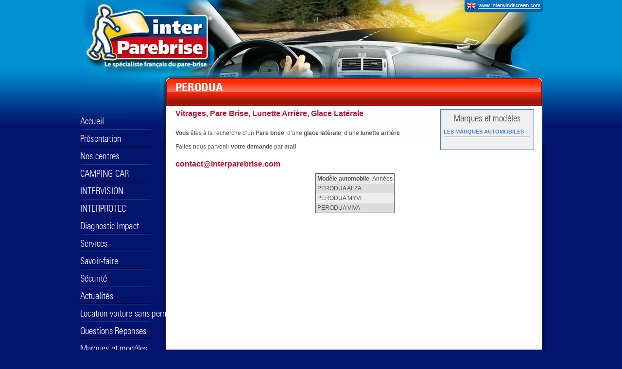

--- FILE ---
content_type: text/html; charset=utf-8
request_url: https://www.interparebrise.com/PERODUA.html
body_size: 3101
content:
<!DOCTYPE html PUBLIC "-//W3C//DTD XHTML 1.0 Transitional//EN" "http://www.w3.org/TR/xhtml1/DTD/xhtml1-transitional.dtd">
<html xmlns="http://www.w3.org/1999/xhtml">
<head>
<title>PERODUA - Mon site SPIP</title>
<meta http-equiv="Content-Type" content="text/html; charset=utf-8" />

<link rel="stylesheet" href="https://www.interparebrise.com/spip.php?page=css" type="text/css" media="screen" />

<meta name="description" content="Vitrages, Pare Brise, Lunette Arrière, Glace Latérale Vous êtes à la recherche d'un Pare brise, d'une glace latérale, d'une lunette arrière   Faites nous parvenir votre demande par mail   contact@interparebrise.com ; Modèle automobile ; Années ; PERODUA ALZA ; PERODUA MYVI ; PERODUA VIVA ; " />

<meta name="classification" content="Internet" />
<meta name="language" content="fr" />
<meta name="rating" content="general" />
<meta name="distribution" content="global" />
<meta name="revisit-after" content="after 7 days" />
<meta name="robots" content="index, follow" />
<meta name="author" content="Trenta, Axome" />
<meta name="verify-v1" content="Tjx8AWPI8FsxAfDWCurRaxiYyGQjJtE0ZjwmiSI2Svk=" />
<meta name="robots" content="index, follow, all" />
<link rel="icon" href="sites/interparebrise/axome/favicon.ico" type="image/x-icon" />



<script src="https://www.interparebrise.com/spip.php?page=jquery.js" type="text/javascript"></script>
<!-- insert_head --><link rel='stylesheet' href='https://www.interparebrise.com/spip.php?page=forms_styles.css' type='text/css' media='all' />
<script src="plugins/meerkat/js/jquery.meerkat.js" type="text/javascript"></script><link rel="stylesheet" href="plugins/meerkat/css/meerkat.css" type="text/css" media="all" />	
</head>
<body class="sec1 rub324">
<div class="fond">
  <div id="conteneur">
  <div id="haut">
	<div id="bandeau_flash"><script type="text/javascript">
axome_flash('sites/interparebrise/axome/swf/band_haut.swf','153','980','sites/interparebrise/axome/images/axome_haut.jpg');
</script></div>
<a href="http://www.interwindscreen.com/" target="_blank" id="site_interparebrise"><img src="sites/interparebrise/axome/images/bouton_site_en.png" alt="aller sur interwindscreen.com" /></a>
  </div>
	

  <div id="page"><div id="page2">
  <div id="marge"></div>
  
  
  
  
<div id="gauche">
  <h2 class="h2_2"><a href="-Accueil-.html"><img src='sites/interparebrise/local/cache-texte/0838297903446e825dae5bb029092e1e.png' width='50' height='23' style='width:50px;height:23px;' class='format_png' alt='Accueil' /></a></h2>

<h2 class="h2_3"><a href="-Presentation-.html"><img src='sites/interparebrise/local/cache-texte/5135e3091773b4f46f12cc160d7e0422.png' width='85' height='23' style='width:85px;height:23px;' class='format_png' alt='Pr&#233;sentation' /></a></h2>

<h2 class="h2_6"><a href="-Le-reseau-.html"><img src='sites/interparebrise/local/cache-texte/b13106a77352065a0add3371ed8bb09e.png' width='81' height='23' style='width:81px;height:23px;' class='format_png' alt='Nos centres' /></a></h2>

<h2 class="h2_361"><a href="-CAMPING-CAR-.html"><img src='sites/interparebrise/local/cache-texte/e1fe31b09eccbab2311047a1d684f08e.png' width='100' height='23' style='width:100px;height:23px;' class='format_png' alt='CAMPING CAR' /></a></h2>

<h2 class="h2_356"><a href="-INTERVISION-.html"><img src='sites/interparebrise/local/cache-texte/d9df3cbac9b72ee96bebdefea42e5ed2.png' width='89' height='23' style='width:89px;height:23px;' class='format_png' alt='INTERVISION' /></a></h2>

<h2 class="h2_360"><a href="-INTERPROTEC-.html"><img src='sites/interparebrise/local/cache-texte/8a9e11e4402e452a4de89a91faa08cb8.png' width='95' height='23' style='width:95px;height:23px;' class='format_png' alt='INTERPROTEC' /></a></h2>

<h2 class="h2_344"><a href="-Diagnostic-de-l-intervention-.html"><img src='sites/interparebrise/local/cache-texte/13b26e1edb15f37f24ad23fe9201fcc6.png' width='121' height='23' style='width:121px;height:23px;' class='format_png' alt='Diagnostic Impact' /></a></h2>

<h2 class="h2_4"><a href="-Services-.html"><img src='sites/interparebrise/local/cache-texte/2e84294fd8e86963f8ad9a1f66986f75.png' width='57' height='23' style='width:57px;height:23px;' class='format_png' alt='Services' /></a></h2>

<h2 class="h2_9"><a href="-Savoir-faire-.html"><img src='sites/interparebrise/local/cache-texte/db3377d0a6bd2dd0d2b0c3a4c304fc77.png' width='78' height='23' style='width:78px;height:23px;' class='format_png' alt='Savoir-faire' /></a></h2>

<h2 class="h2_11"><a href="-Securite-.html"><img src='sites/interparebrise/local/cache-texte/81d9c0d79ec53d9eacb6a2bda8a3566c.png' width='56' height='23' style='width:56px;height:23px;' class='format_png' alt='S&#233;curit&#233;' /></a></h2>

<h2 class="h2_8"><a href="-Actus-.html"><img src='sites/interparebrise/local/cache-texte/495210a7819078bf74641b2821d1848c.png' width='68' height='23' style='width:68px;height:23px;' class='format_png' alt='Actualit&#233;s' /></a></h2>

<h2 class="h2_358"><a href="-LOCATION-VOITURE-SANS-PERMIS-.html"><img src='sites/interparebrise/local/cache-texte/ffc2dff0b5c1cb49f17ebfafaf7c653d.png' width='193' height='23' style='width:193px;height:23px;' class='format_png' alt='Location voiture sans permis' /></a></h2>

<h2 class="h2_124"><a href="-FAQ-.html"><img src='sites/interparebrise/local/cache-texte/80eb804dd2643298fd8ed1e5b5497634.png' width='137' height='23' style='width:137px;height:23px;' class='format_png' alt='Questions R&#233;ponses' /></a></h2>

<h2 class="h2_324"><a href="-Marques-et-modeles-.html"><img src='sites/interparebrise/local/cache-texte/7fd24017d380b827ce952df2b8b42dba.png' width='139' height='23' style='width:139px;height:23px;' class='format_png' alt='Marques et mod&#233;les' /></a></h2>

<h2 class="h2_7"><a href="-Contact-.html"><img src='sites/interparebrise/local/cache-texte/f927d41becc60779618f0e7027e7fcd0.png' width='52' height='23' style='width:52px;height:23px;' class='format_png' alt='Contact' /></a></h2>

<h2 class="h2_10"><a href="-Recrutement-.html"><img src='sites/interparebrise/local/cache-texte/f660536d90cf52edfec4b842c46e3e07.png' width='163' height='23' style='width:163px;height:23px;' class='format_png' alt='Rejoindre Interparebrise' /></a></h2>

<h2 class="h2_172"><a href="-Liens-utiles-.html"><img src='sites/interparebrise/local/cache-texte/7b8f2ac5e8b5b25bb448c08a15b49037.png' width='77' height='23' style='width:77px;height:23px;' class='format_png' alt='Liens utiles' /></a></h2>



<div id="recherche_gauche">
  <div class="formulaire_spip formulaire_recherche">
<a name="formulaire_recherche" id="formulaire_recherche"></a>
<form action="https://www.interparebrise.com/spip.php?page=recherche" method="get"><div>
	
<input name='page' value='recherche' type='hidden' />
	
	<label for="recherche">Rechercher</label>
	<input type="text" class="forml" name="recherche" id="recherche" value="" />
  <div class="bout_ok"><input type="image" src="sites/interparebrise/axome/images/bout_ok.gif" /></div>
</div>
</form>
</div>
</div>	

<div id="voiture"><script type="text/javascript">
axome_flash('sites/interparebrise/axome/swf/voiture.swf','130','191', 'rien.gif');
</script></div>
</div>
	
  	<div id="centre">
		
    	
	<div id="hierarchie">
	<a href="https://www.interparebrise.com/">Accueil du site</a>
	 &gt; <a href="-Marques-et-modeles-.html">Marques et modéles</a>
	</div>
		
	
	 	
		
	

		  		
				
				 
					
	<h1><img src='sites/interparebrise/local/cache-texte/3375cc6b84c74943f731a082ae373975.png' width='98' height='28' style='width:98px;height:28px;' class='format_png' alt='PERODUA' /></h1>
    
	<div id="texte">
    
     
    <div id="menu_droit">
    <h2 class="h2_324"><a href="-Marques-et-modeles-.html"><img src='sites/interparebrise/local/cache-texte/1f81772d0690e7eae08eca2837efbcaf.png' width='139' height='23' style='width:139px;height:23px;' class='format_png' alt='Marques et mod&#233;les' /></a></h2>
<ul><li><div class="sep_menu"><a href="Les-marques-automobiles.html" class="active">
 Les marques automobiles</a></div></li></ul>
    <div id="pied_menu_droit"></div>
    </div>
    
 
    
 
    
    
    
  
    
  
    <h3 class="spip"> <strong class="spip">Vitrages, Pare Brise, Lunette Arrière, Glace Latérale</strong> </h3>&nbsp;<br />
<strong class="spip">Vous</strong> êtes à la recherche d&#8217;un <strong class="spip">Pare brise</strong>, d&#8217;une <strong class="spip">glace latérale</strong>, d&#8217;une <strong class="spip">lunette arrière</strong>
<br />
<br />Faites nous parvenir <strong class="spip">votre</strong> <strong class="spip">demande</strong> par <strong class="spip">mail</strong>
<br />
<h3 class="spip"> <strong class="spip">contact@interparebrise.com</strong> </h3><table class="spip">
<tbody>
<tr class="row_even"><td><strong class="spip">Modèle automobile</strong><strong class="spip"></td><td>Années</strong></td></tr>
<tr class="row_odd"><td>PERODUA ALZA</td><td></td></tr>
<tr class="row_even"><td>PERODUA MYVI</td><td></td></tr>
<tr class="row_odd"><td>PERODUA VIVA</td><td></td></tr></tbody>
</table>
    
    
    
      
    
    
    
    
    
    <div style="clear:both;"></div>
    </div>


				
		
	
	<div style="clear:both;"></div>
  </div><div style="clear:both;"></div><div style="clear:both;"></div>
  </div></div>
	<div id="pied"> 
<div id="pied_gauche">
Interparebrise - A72 - Sortie Montreynaud Technopole  -  42000 Saint-Etienne  -  <strong class="spip">Tel&nbsp;:</strong> 04 77 93 78 81  -  <strong class="spip">Mail&nbsp;:</strong> <a href="mailto:contact@interparebrise.com" class="spip_out">contact@interparebrise.com</a>
<a href="http://www.facebook.com/pages/Saint-Etienne-France/Interparebrise-Le-specialiste-francais-du-parebrise/113963508644235" id="facebook" class="spip_out"></a>
</div>
<div id="pied_droite">
<a href="https://www.interparebrise.com/spip.php?page=plan&amp;id_secteur=1">plan du site</a>

</div>
</div>
</div></div>
	<script type="text/javascript">
var gaJsHost = (("https:" == document.location.protocol) ? "https://ssl." : "http://www.");
document.write(unescape("%3Cscript src='" + gaJsHost + "google-analytics.com/ga.js' type='text/javascript'%3E%3C/script%3E"));
</script>
<script type="text/javascript">
var pageTracker = _gat._getTracker("UA-2369637-11");
pageTracker._initData();
pageTracker._trackPageview();
</script>
</body></html>



--- FILE ---
content_type: text/css;charset=UTF-8
request_url: https://www.interparebrise.com/spip.php?page=css
body_size: 3624
content:

html{height:100%;}
body{margin:0;padding:0;height:100%;font-family:Arial,Verdana;font-size:12px;color:#555;font-weight:normal;background:#04136D url(sites/interparebrise/axome/images/fond.gif) repeat-x;}
.fond{width:980px;margin:auto;background:transparent url(sites/interparebrise/axome/images/axome_fond.gif) repeat-y left;}
.home .fond{width:980px;margin:auto;background:transparent url(sites/interparebrise/axome/images/axome_fond_home.gif) repeat-y left;}
h1,h2,h3,h4,h5,p,form,p.spip,ul,li,fieldset{margin:0;padding:0}
a img{border:0;}
li{list-style:none;}
h3{font-size:12px;}
.description h3{text-align:center;}
h1{color:#fff;height:40px;font-size:18px;font-weight:normal;padding:10px 0 0 20px;}
.format_png{behavior:url(win_png.htc);}
div,a{background-repeat:no-repeat;}
#conteneur{display:block;width:980px;margin:auto;overflow:hidden;background:transparent url(sites/interparebrise/axome/images/axome_haut2.jpg) no-repeat;}
.home #conteneur{background:transparent url(sites/interparebrise/axome/images/axome_haut_home.jpg) no-repeat;}
#page{width:980px;padding:0 0 0 0;}
.hr{height:10px;margin:5px 0 5px 0;border-bottom:1px dashed #ccc;}
li.spip{margin-top:2px;}
a{color:#417CD8;}
a:hover{color:#333;}
#haut{display:block;overflow:hidden;height:155px;padding:0;}
#bandeau_flash{margin:0;height:153px;overflow:hidden;margin-top:-1px;}
#haut_droite{float:right;margin-right:30px;width:200px;text-align:right;}
#gauche{float:left;display:block;width:191px;padding:74px 0 0 0px;}
#gauche a{text-decoration:none;}
#gauche h2 a{display:block;background-repeat:no-repeat;background-position:left top;height:23px;}
#gauche h2 a:hover{margin-left:4px;}
#logo{padding:0;display:block;height:197px;width:800px;}
#logo span{display:none;}
#pied{background-image:url(sites/interparebrise/axome/images/axome_bas.gif);background-color:#04136D;padding-bottom:10px;clear:both;display:block;color:#fff;padding-top:18px;}
#pied_gauche{padding:13px 0 0 0;text-align:center;line-height:55px;}
#pied_droite{display:none;}
.home #pied{background-image:url(sites/interparebrise/axome/images/axome_bas_home.gif);background-repeat:no-repeat;padding-top:5px;}
#pied a{color:#fff;}
#facebook{background:url("../sites/interparebrise/axome/images/facebook.jpg") no-repeat scroll 0 0 transparent;display:block;float:right;height:55px;width:133px;}
.ss_menu{display:block;padding:12px 0 0 730px;}
.ss_menu li{float:left;}
.picto_france{float:left;background-image:url(sites/interparebrise/axome/images/picto_france0.gif);padding:0 0 0 25px;font-weight:bold;}
.picto_france:hover{background-image:url(sites/interparebrise/axome/images/picto_france1.gif);}
.picto_contact{float:left;font-weight:bold;background-image:url(sites/interparebrise/axome/images/picto_contact0.gif);padding:0 0 0 25px;margin:0 0 0 25px;}
.picto_contact:hover{background-image:url(sites/interparebrise/axome/images/picto_contact1.gif);}
#menu_lang{text-align:right;}
.champ{width:80px;border:1px solid #000;font-size:10px;background-color:#fff;}
.bouton{border:0;font-size:10px;text-align:left;font-weight:bold;background-color:transparent;color:#ccc;cursor:pointer;}
#marge{display:none;}
#centre{float:left;width:768px;text-align:left;padding:0 0 15px 0;}
html>body #centre{height:auto;min-height:375px;}
#chapo{padding:10px;font-weight:bold;background-color:#2483D9;color:#fff;border:1px solid #ccc;}
#texte,#texte_accueil{padding-left:20px;margin:10px 0;}
#texte_accueil ul{padding-left:240px;}
#texte{padding-right:10px;}
.home #texte{padding-right:0;}
div.zoomflash{width:470px;padding:15px 30px;}
#menu_droit{background:transparent url(sites/interparebrise/axome/images/menu_droit.png) no-repeat;width:191px;float:right;margin:0 0 25px 15px;padding-top:5px;border:1px solid #417cd8;}
#menu_droit h2{text-align:center;}
#menu_droit ul{padding:5px 0 0 0;}
#menu_droit ul li{padding:6px;text-align:left;background:transparent url(sites/interparebrise/axome/images/sep_menu_droit.png) no-repeat;background-position:center bottom;}
#menu_droit ul li a{text-transform:uppercase;text-decoration:none;font-weight:bold;font-size:11px;}
#pied_menu_droit{background:transparent url(sites/interparebrise/axome/images/menu_droit_bas.png) no-repeat;height:25px;}
div.logo_article{float:right;margin:0 0 10px 15px;border:1px solid #b5152f;}
.active_oui{color:#d1001a!important;font-weight:bold;}
#gauche h2{font-size:13px;color:#fff;background-image:url(sites/interparebrise/axome/images/filet.gif);background-position:left top;background-repeat:no-repeat;display:block;padding:8px 0 5px 15px;}
.h2_2{background-image:none!important;}
#gauche ul{list-style-type:none!important;margin-left:12px;}
#gauche ul li{font-size:13px;color:#fff;background-image:url(sites/interparebrise/axome/images/filet.gif);background-position:left top;background-repeat:no-repeat;display:block;padding:8px 0 5px 12px;}
#gauche ul li ul{margin:0!important;}
#gauche li a{display:block;background-repeat:no-repeat;background-position:left top;height:23px;}
#gauche li a:hover{margin-left:4px;}
ul.spip{padding-left:15px;margin:0;}
li.spip{background-image:url(sites/interparebrise/axome/images/puce.gif);background-repeat:no-repeat;background-position:left 3px;list-style:none;padding-left:20px;}
li.spip li{list-style:inherit;background-image:none;padding-left:5px;}
.spip_documents{margin:6px;}
table{width:90%;margin-top:0px;}
h3.spip{color:#b5152f;font-size:16px;font-weight:bold;margin:20px 0 10px 0;}
.ps{color:#777;border-top:1px dotted #ccc;clear:both;margin-top:20px;padding:4px;font-style:italic;}
.chapo{font-weight:bold;margin:15px;padding:10px;}
table.spip{margin:auto;margin-bottom:1em;border:1px solid;border-collapse:collapse;}
table.spip caption{caption-side:top;text-align:center;margin:auto;padding:3px;font-weight:bold;}
table.spip tr.row_first{background:#FFC;}
table.spip tr.row_odd{background:#DDD;}
table.spip tr.row_even{background:#EEE;}
table.spip th,table.spip td{padding:3px;text-align:left;vertical-align:middle;}
img,.spip_logos{margin:0;padding:0;border:none;}
.spip_documents{text-align:center;}
.spip_documents_center{clear:both;width:100%;margin:auto;}
span.spip_documents_center{display:block;margin-top:1em;}
.spip_documents_left{float:left;margin-right:15px;margin-bottom:5px;}
.spip_documents_right{float:right;margin-left:15px;margin-bottom:5px;}
.spip_doc_titre{font-weight:bold;font-size:0.8em;margin-left:auto;margin-right:auto;}
.spip_doc_descriptif{clear:both;font-size:0.8em;margin-left:auto;margin-right:auto;}
.spip_surligne{background-color:#2CC3FA!important;}
#infos{position:absolute;top:120px;width:550px;margin-left:30px;}
#fleche_rouge{position:absolute;top:30px;margin-left:390px;left:50%;background-image:url(sites/interparebrise/axome/images/fleche-rouge.gif);background-repeat:no-repeat;display:block;width:59px;height:116px;}
.col_droite{float:right;display:block;margin-left:10px;clear:right;}
.page_plan .cartouche{display:none;}
.page_plan #contenu h2{clear:both;background:#EEE;border:1px solid #CCC;padding:0.5em;margin-bottom:1em;font-weight:bold;text-align:center;}
.page_plan #contenu .contre-encart ul{display:block;clear:left;margin-left:1em;margin-bottom:1em;list-style:square;}
.page_plan #contenu .contre-encart li{list-style:inherit;}
.formulaire_spip form,.formulaire_spip fieldset,.formulaire_spip legend,.formulaire_spip label,.formulaire_spip input,.formulaire_spip textarea,.formulaire_spip select,.formulaire_spip option{margin:0;padding:0;border:none;background:none;}
.formulaire_spip{text-align:left;font-size:0.8em;}
.formulaire_spip p{margin:0.5em 0;padding:0;}
.formulaire_spip fieldset{display:block;margin:15px;padding:12px;border:1px solid #04136D;background-color:#F0F0F0;}
.formulaire_spip legend{font-weight:bold;padding:3px;background:#FFF;border:1px solid #04136D;} 
.formulaire_spip .forml{width:99%;padding:1px;border:1px inset #04136D;font-family:inherit;font-size:inherit;background-color:#fff;}
.spip_bouton{text-align:right;}
.spip_bouton input{margin:3px 0;padding:1px 2px;border:2px outset;font-weight:bold;float:right;background-color:#fff;}
.reponse_formulaire{font-weight:bold;color:#F00;}
fieldset.reponse_formulaire{border:1px dotted;font-weight:normal;}
fieldset.previsu{padding:1em;border:1px solid;}
#som_centre{float:left;width:508px;margin:0 0 0 2px;overflow:hidden;}
#som_droite{float:left;width:264px;padding-left:10px;overflow:hidden;} 
.bout_reseau{display:block;background:transparent url(sites/interparebrise/axome/images/module4.png) no-repeat;width:271px;height:279px;}
li.resultats{display:block;margin:5px 60px 5px 30px;padding:5px 5px 5px 30px;border-bottom:1px solid #ccc;}
.resultats small{font-size:10px;}
.resultats .vign{display:block;width:80px;height:80px;margin:0 0 0 10px;float:right;overflow:hidden;}
.aucun_resultats{height:300px;text-align:center;}
.recherche_rub{font-size:10px;padding:0 0 0 25px;}
.recherche_rub a{font-size:10px;}
#hierarchie a{font-size:10px;}
#hierarchie{font-size:10px;display:none;}
.diapo .description h4{margin-top:-25px;font-weight:normal;font-size:10px;}
#diaporama_article{padding:0;margin:auto;height:412px;width:412px;display:block;overflow:hidden;}
#diaporama_article img{margin:auto;display:block;padding:0px;border:1px solid #A8A8A8;background-color:#fff;}
.diaporama_titre{font-weight:bold;font-size:14px;text-align:center;margin:auto;padding-top:10px;}
.logo_news{float:left;border:0;padding:5px;}
.cadre_edito{display:block;height:134px;padding:15px 10px 0 10px;margin:0 10px 0 20px;overflow:auto;}
.cadre_actus{margin:68px 5px 0 0;display:block;height:116px;padding:5px 8px 5px 20px;overflow:hidden;}
.cadre_edito,.cadre_actus{text-align:justify;}
#news h4{font-size:10px;line-height:10px;}
.plan_item{float:left;margin:10px;padding:10px;background-color:#034ECD;width:170px;margin-left:10px;}
.plan_item h3 a{font-size:18px;font-weight:normal;margin:0 0 20px 0;}
.plan_item a{color:white;font-size:11px;margin-left:10px;}
#voiture{padding:20px 0 0 0;}
#recherche_gauche{background:transparent url(sites/interparebrise/axome/images/recherche.gif) no-repeat;display:block;width:171px;height:42px;margin:20px 0 0 0;padding:40px 0 0 20px;}
#recherche_gauche .forml{background-color:#fff;display:block;width:120px;float:left;margin:0 3px 0 0;height:13px;font-size:12px;}
#recherche_gauche label{display:none;}
.cacher{display:none;}
.visible_map{display:block;}
.home h1{border-bottom:1px solid #04136D;margin:10px 10px 0 10px;padding:5px 0 0 0;height:auto;}
.home #texte,.home #texte_accueil{padding:0 20px 0 15px!important}
.sep_home{clear:both;width:441px;height:17px;margin:10px auto 10px auto;background:transparent url(sites/interparebrise/axome/images/sep_home.jpg) no-repeat;display:block;}
#home_news{display:block;width:180px;float:left;height:209px;}
#home_diapo{display:block;width:284px;float:right;height:240px;overflow:hidden;}
#home-seo{clear:both;text-align:center;}
#home-seo h1{color:#0c3573;border:none;margin:0;font-size:16px;font-weight:bold;}
.diapo_extranet .description,.diapo_extranet_1 .description{filter:alpha(opacity=90);-moz-opacity:0.9;opacity:0.9;background-color:#ECECEC;position:relative;margin-top:-30px;height:30px;width:450px;color:#4E5454;padding:5px 5px 0px 5px;text-align:left;line-height:12px;text-align:center;overflow:hidden!important;display:block;clear:both;}
.edito_extranet{display:block;width:481px;float:left;height:auto;padding:10px 0 0px 0;overflow:hidden;background-image:url(sites/interparebrise/axome/images/diaporama_milieu.jpg);background-repeat:repeat-y;}
.diapo_extranet{display:block;padding:0px 10px 18px 10px;background-image:url(sites/interparebrise/axome/images/diaporama_bas.jpg);background-repeat:no-repeat;background-position:bottom;}
.diapo_extranet_1{display:block;padding:0px 10px 18px 10px;background-image:url(sites/interparebrise/axome/images/diaporama_bas.jpg);background-repeat:no-repeat;background-position:bottom;}
.bloc_edito_extranet{width:481px;float:left;overflow:hidden;padding:0px;height:auto;margin:20px 0 0 0px;display:block;}
.bloc_edito_extranet h1{background-image:none;margin:0 0 0 0px;padding:5px 0 0 10px;height:35px;border:0!important;width:471px;background-image:url(sites/interparebrise/axome/images/diaporama_haut.jpg);background-repeat:no-repeat;}
.bloc_diapo_extranet{width:458px;}
.description_droite{display:block;float:left;width:150px;height:auto;color:#4E5454;}
#bonnes_pratiques{background-image:url(sites/interparebrise/axome/images/les-bonnes-pratiques.jpg);background-repeat:no-repeat;padding:55px 10px 0 80px;color:#fff;font-size:11px;line-height:12px;height:94px;width:185px;float:left;overflow:hidden!important;}
#bonnes_pratiques a{color:#fff;text-decoration:none!important;}
#bandeau_flash_extranet{margin:0;height:153px;overflow:hidden;margin-top:-1px;padding:0px 0 0 32px;}
.passez_commande_haut{display:block;float:left;padding:20px 0 0 400px;}
.logo_extranet{padding:0;display:block;height:153px;width:260px;float:left;}
.logo_extranet span{display:none;}
#flash_anim{width:360px;float:left;}
#droite_carte{width:260px;padding-left:55px;float:left;}
div#cartes_autres{clear:both;padding-top:15px;height:150px;}
div#cartes_autres a{float:left;width:200px;height:140px;background-repeat:no-repeat;background-position:center top;}
div#cartes_autres a:hover{background-position:center bottom;}
div#cartes_autres a span{display:none;}
a#carte_maroc{background-image:url(sites/interparebrise/axome/images/bt_maroc.jpg);}
a#carte_coteivoire{background-image:url(sites/interparebrise/axome/images/bt_ivoire.jpg);}
#liste{padding-top:15px;}
.bloc_principal_liste{padding:4px;margin:8px 0;border:2px solid #03267D;background-color:#eee;}
h3.nom_mag{color:#CD1E0B;font-size:14px;font-weight:bold;}
.clr{clear:both!important;}
#delog{position:absolute;margin:10px 0 0 662px;padding:8px;height:20px;width:97px;display:block;}
#delog a{font-size:13px;font-weight:bold;color:#fff;text-decoration:none;}
#delog a:hover{text-decoration:underline;} 
#textelogin{width:400px;display:block;margin:auto;}
#textelogin fieldset{padding:10px;}
#textelogin p{margin:8px 0 8px 0;}
#textelogin fieldset .spip_bouton input{color:#fff;background-color:#04136D;border:1px solid #0090D1;}
#site_interparebrise{position:absolute;left:50%;margin-left:316px;top:0;}
table.spip{border:1px solid!important;border-collapse:collapse!important;margin:auto auto 1em!important;width:auto!important;clear:none!important;}
table.spip tr.row_even{background-color:#eee!important;}
table.spip tr.row_odd{background-color:#ddd!important;}
table.spip th,table.spip td{padding:3px!important;text-align:left!important;vertical-align:middle!important;}
table.spip th a,table.spip td a{color:#417CD8!important;}
#GB_overlay{background-color:#000;position:absolute;margin:auto;top:0;left:0;z-index:100;}
#GB_window{left:0;top:0;font-size:1px;position:absolute;overflow:visible;z-index:150;}
#GB_window .content{margin:0;padding:0;background-color:#fff;text-align:center;}
#GB_frame{border:0;margin:0;padding:0;overflow:auto;white-space:nowrap;}
.GB_Window .header{margin:0;height:22px;font-size:12px;padding:3px 0;color:#333;}
.GB_Window .caption{font-size:12px;text-align:left;font-weight:bold;white-space:nowrap;padding-right:20px;}
.GB_Window .close{text-align:right;}
.GB_Window .close span{font-size:12px;cursor:pointer;}
.GB_Window .close img{cursor:pointer;padding:0 3px 0 0;}
.GB_Window .on{border-bottom:1px solid #333;}
.GB_Window .click{border-bottom:1px solid red;}


--- FILE ---
content_type: text/css;charset=UTF-8
request_url: https://www.interparebrise.com/spip.php?page=forms_styles.css
body_size: 1754
content:
div.frmhide{display:none;}
.spip_forms fieldset{background-color:#F3FAFF;border:1px solid #ddd;padding:15px;clear:both;margin:10px 50px 0 50px;}
.spip_forms legend{color:#000;font-weight:bold;font-size:14px;padding:4px;}
.spip_forms li{list-style:none;float:left;}
.spip_form_label{width:250px;display:block;float:left;padding:0 0 0 0;margin:10px 0 0 0;height:10px;}
.spip_forms .ligne,.spip_forms .telephone,.spip_forms .code_postal,.spip_forms .email,.spip_forms .formo,.spip_forms .formo-focus,.spip_forms select,.spip_forms textarea{padding:1px;margin:10px 0 0 0;border:1px solid #000!important;width:240px;color:#000;}
.spip_forms .spip_descriptif{display:none;}
.spip_forms textarea{width:450px!important;height:120px;}
.nettoyeur{clear:both;display:block;width:100%;height:1px;overflow:hidden;}
.spip_form_label_obligatoire,.obligatoire_oublie{color:#C00;}
.spip_forms .champ_obli_oubli{border:1px solid #C00;}
.spip_forms .erreur{color:#C00;padding:0 0 0 10px;}
.spip_form_label_details{font-size:9px;color:grey;display:none;}
ul.spip_form_choix_unique,ul.spip_form_choix_multiple{padding:2px;padding-left:260px;display:block;}
.spip_form_choix_unique li{float:none;}
.spip_form_choix_multiple li{display:block;float:left;width:145px;}
spip_form_champ{clear:both;padding-bottom:5px;}
.spip_forms .spip_bouton{height:50px;margin:10px auto;padding:0;width:102px;}
.spip_forms .spip_bouton input{display:block;cursor:pointer;padding:.3em;font-weight:bold;font-size:1.2em;width:100px;color:#000;margin:0 auto 10px auto!important;border:2px solid #444;}
.spip_forms select{width:240px;}
span.donnees{display:block;border-left:5px solid #999;padding-left:1em;padding-top:1em;border-bottom:1px dashed #666;padding-bottom:0.4em;overflow:hidden;}
span.donnee-champ{display:block;clear:left;}
span.donnee-champ-label{width:150px;display:block;float:left;}
span.donnee-champ-data{display:block;margin-left:160px;}
span.nettoyeur{clear:both;}
div.liste{clear:both;width:auto;}
.highlight{background-color:#3D3D3D;font-weight:bold;}
.donnees th{vertical-align:middle;background-repeat:no-repeat;border-left:1px solid #FFF;border-right:1px solid #000;border-top:1px solid #FFF;height:auto;padding:0px;margin:0px;height:34px;}
.donnees th.neutre{padding-left:0px;background:url(https://www.interparebrise.com/plugins/forms_et_tables_1_9_1/img_pack/header.png) repeat-x left bottom;}
.donnees th.header{padding-left:15px;background:url(https://www.interparebrise.com/plugins/forms_et_tables_1_9_1/img_pack/header-bg.png) no-repeat left bottom;}
.donnees th.headerSortUp{padding-left:15px;background:url(https://www.interparebrise.com/plugins/forms_et_tables_1_9_1/img_pack/header-asc.png) no-repeat left bottom;}
.donnees th.headerSortDown{padding-left:15px;background:url(https://www.interparebrise.com/plugins/forms_et_tables_1_9_1/img_pack/header-desc.png) no-repeat left bottom;}
.donnees td .numerique{width:100%;text-align:right;display:block;}
#sorting div{font-weight:bold;}
#filter{text-align:left;width:auto;padding:5px;background-color:transparent;border:1px solid #888;display:none;float:right;} 
#filter p{text-align:left;padding:5px;margin:0px;float:left;}
#filter div{text-align:center;float:left;}
.filterIcon{width:20px;height:16px;text-align:center;background:url(https://www.interparebrise.com/plugins/forms_et_tables_1_9_1/filter.gif) no-repeat center left;float:right;cursor:pointer;}
.sorter{padding-right:10px;text-decoration:underline;cursor:pointer;float:left;}
div.puce_forms_donnee{position:relative;height:11px;width:11px;}
div.puce_forms_donnee_fixe{position:absolute;}
div.puce_forms_donnee_popup{position:absolute;visibility:hidden;margin-top:-1px;top:0;border:1px solid #666;background-color:#ccc;z-index:10;}
div.puce_forms_donnee_popup img{padding:1px;border:none;}
div.puce_forms_donnee_popup{width:45px;}
a.date-picker{width:26px;height:26px;border:none;color:#fff;padding:0;margin:0;float:left;overflow:hidden;cursor:pointer;background:url(https://www.interparebrise.com/plugins/forms_et_tables_1_9_1/img_pack/select_day_26.gif) no-repeat;}
a.date-picker span{margin:0 0 0 -2000px;}
div.date-picker-holder{position:relative;}
div.date-picker-holder input{float:left;}
div.popup-calendar *{margin:0;padding:0;}
div.popup-calendar{display:none;position:absolute;z-index:2;top:0;left:-16px;padding:4px;border:2px solid #000;background:#fff;color:#000;overflow:hidden;width:163px;font-size:0.8em;}
html>body div.popup-calendar{left:99px;}
div.popup-calendar iframe{display:none;display:block;position:absolute;top:0;left:0;z-index:-1;filter:mask();width:3000px;height:3000px;}
div.popup-calendar div.link-close{float:right;}
div.popup-calendar div.link-prev{float:left;}
div.popup-calendar h3{font-size:1.1em;font-weight:bold;margin:2px 0 5px 3px;}
div.popup-calendar div.link-next{float:right;}
div.popup-calendar div a{padding:1px 2px;color:#000;}
div.popup-calendar div a:hover{background-color:#000;color:#fff;}
div.popup-calendar table{margin:0;}
* html div.popup-calendar table{display:inline;}
div.popup-calendar table th,div.popup-calendar table td{background:#eee;width:21px;height:17px;text-align:center;}
div.popup-calendar table td.inactive{color:#aaa;padding:1px 0 0;}
div.popup-calendar table td a{display:block;border:1px solid #eee;width:19px;height:15px;text-decoration:none;color:#333;}
div.popup-calendar table td.today a{border-color:#aaa;}
div.popup-calendar table td a.selected,div.popup-calendar table td a:hover{background:#333;color:#fff;}
.formInfo a,.formInfo a:active,formInfo a:visited{background-color:#f66;font-size:1.3em;font-weight:bold;padding:1px 2px;margin-left:5px;color:#FFF;text-decoration:none;float:right;}
.formInfo a:hover{color:#600;text-decoration:none;}
#JT_arrow_left{background-image:url(https://www.interparebrise.com/plugins/forms_et_tables_1_9_1/img_pack/arrow_left.gif);background-repeat:no-repeat;background-position:left top;position:absolute;z-index:101;left:-12px;height:23px;width:10px;top:-3px;}
#JT_arrow_right{background-image:url(https://www.interparebrise.com/plugins/forms_et_tables_1_9_1/img_pack/arrow_right.gif);background-repeat:no-repeat;background-position:left top;position:absolute;z-index:101;height:23px;width:11px;top:-2px;}
#JT{position:absolute;z-index:999;border:2px solid #CCC;background-color:#fff;}
#JT_copy{padding:10px 10px 10px 10px;color:#333;}
.JT_loader{background-image:url(https://www.interparebrise.com/plugins/forms_et_tables_1_9_1/img_pack/loader.gif);background-repeat:no-repeat;background-position:center center;width:100%;height:12px;}
#JT_close_left{background-color:#CCC;text-align:left;padding-left:8px;padding-bottom:5px;padding-top:2px;font-weight:bold;}
#JT_close_right{background-color:#CCC;text-align:left;padding-left:8px;padding-bottom:5px;padding-top:2px;font-weight:bold;}
#JT_copy p{margin:3px 0;}
#JT_copy img{padding:1px;border:1px solid #CCC;}
.jTip{cursor:help;}
select.mask_select{border:2px dashed red!important;}

--- FILE ---
content_type: text/css
request_url: https://www.interparebrise.com/plugins/meerkat/css/meerkat.css
body_size: 58
content:
.meerkat {
	background:#fff;
	width:800px;
	padding:15px 30px;
	-moz-box-shadow: 0 0 20px #000;
	-webkit-box-shadow: 0 0 20px #000;
	-moz-border-radius: 8px;
	-webkit-border-radius: 8px;
	position:absolute;
	left:50%;
	top:20px;
	margin-left:-430px;
	z-index:20;
	text-align:center;
}

.boutons_meerkat a { padding:6px 20px; }


--- FILE ---
content_type: application/javascript
request_url: https://www.interparebrise.com/plugins/meerkat/js/jquery.meerkat.js
body_size: 1805
content:
jQuery.fn.extend({ 

	meerkat: function(options) {

		var defaults = {
			background: 'none',
			opacity: null,
			height: 'auto',
			width: '100%',
			position: 'bottom',
			close: '.close',
			dontShowAgain: '#dont-show',
			dontShowAgainAuto: false,
			animationIn: 'none',
			animationOut: null,
			easingIn: 'swing',
			easingOut: 'swing',
			animationSpeed: 'normal',
			cookieExpires: 0,
			removeCookie: '.removeCookie',
			delay: 0,
			onMeerkatShow: function() {},
			timer: null		
		};

		var settings = jQuery.extend(defaults, options);
		
	
		if(jQuery.easing.def){
			settings.easingIn = settings.easingIn;
			settings.easingOut = settings.easingOut;
		}else {
			settings.easingIn = 'swing';
			settings.easingOut = 'swing';
		}

		if(settings.animationOut === null){
			settings.animationOut = settings.animationIn;	
		}

		settings.delay = settings.delay * 1000;
		if(settings.timer != null){
			settings.timer = settings.timer * 1000;
		}

		function createCookie(name,value,days) {
			if (days) {
				var date = new Date();
				date.setTime(date.getTime()+(days*24*60*60*1000));
				var expires = "; expires="+date.toGMTString();
			}
			else { 
				var expires = "";
			}
			document.cookie = name+"="+value+expires+"; path=/";
		}

		function readCookie(name) {
			var nameEQ = name + "=";
			var ca = document.cookie.split(';');
			for(var i=0;i < ca.length;i++) {
				var c = ca[i];
				while (c.charAt(0)===' ') c = c.substring(1,c.length);
				if (c.indexOf(nameEQ) === 0) return c.substring(nameEQ.length,c.length);
			}
			return null;
		}
		
		function eraseCookie(name) {
			createCookie(name,"",-1);
		}		
		jQuery(settings.removeCookie).click(function(){ eraseCookie('meerkat')});

		return this.each(function() {
			var element = jQuery(this);
			if(readCookie('meerkat') != "dontshow"){
				settings.onMeerkatShow.call(this);

				function animateMeerkat(showOrHide, fadeOrSlide){					
					var meerkatWrap = jQuery('#meerkat-wrap');
					if(fadeOrSlide === "slide"){				
						if(settings.position === "left" || settings.position === "right"){
							var animationType = 'width';
						} else {
							var animationType = 'height';
						}
					} else {
						var animationType = "opacity";
					} 
					var animationProperty = {};
					animationProperty[animationType] = showOrHide;

					if(showOrHide === "show"){
						if(fadeOrSlide !== "none"){
							if(settings.delay > 0){
								jQuery(meerkatWrap).hide().delay(settings.delay).animate(animationProperty,settings.animationSpeed, settings.easingIn);
							} else {
								jQuery(meerkatWrap).hide().animate(animationProperty,settings.animationSpeed, settings.easingIn);
							}							
						} else if ((fadeOrSlide === "none")&&(settings.delay > 0)){
							jQuery(meerkatWrap).hide().delay(settings.delay).show(0);
						} else {
							jQuery(meerkatWrap).show();
						}
						jQuery(element).show(0);
					}

					if(showOrHide === "hide"){
						if(fadeOrSlide !== "none"){
							if(settings.timer !== null){
								jQuery(meerkatWrap).delay(settings.timer).animate(animationProperty,settings.animationSpeed, settings.easingOut,
								  function(){
								    jQuery(this).destroyMeerkat(); 
								    if(settings.dontShowAgainAuto === true) { createCookie('meerkat','dontshow', settings.cookieExpires); }
								  });
							}
							jQuery(settings.close).click(function(){
								jQuery(meerkatWrap).stop().animate(animationProperty,settings.animationSpeed, settings.easingOut, function(){jQuery(this).destroyMeerkat();});
								return false;
							});
							jQuery(settings.dontShowAgain).click(function(){
								jQuery(meerkatWrap).stop().animate(animationProperty,settings.animationSpeed, settings.easingOut, function(){jQuery(this).destroyMeerkat();});
								createCookie('meerkat','dontshow', settings.cookieExpires);
								return false;
							});
						} else if((fadeOrSlide === "none")&&(settings.timer !== null)) {
							jQuery(meerkatWrap).delay(settings.timer).hide(0).queue(function(){
								jQuery(this).destroyMeerkat();
							});
						} else {
							jQuery(settings.close).click(function(){
								jQuery(meerkatWrap).hide().queue(function(){
									jQuery(this).destroyMeerkat();
								});
								return false;
							});
							jQuery(settings.dontShowAgain).click(function(){
								jQuery(meerkatWrap).hide().queue(function(){
									jQuery(this).destroyMeerkat();
								});
								createCookie('meerkat','dontshow', settings.cookieExpires);
								return false;
							});
						}
					}
				}


				jQuery('html, body').css({'margin':'0', 'height':'100%'});
				jQuery(element).wrap('<div id="meerkat-wrap"><div id="meerkat-container"></div></div>');
				jQuery('#meerkat-wrap').css({'position':'fixed', 'z-index': '10000', 'width': settings.width, 'height': settings.height}).css(settings.position, "0");
				jQuery('#meerkat-container').css({'background': settings.background, 'height': settings.height});

				if(settings.position === "left" || settings.position === "right"){ jQuery('#meerkat-wrap').css("top", 0);}

				if(settings.opacity != null){
					jQuery("#meerkat-wrap").prepend('<div class="opacity-layer"></div>');
					jQuery('#meerkat-container').css({'background': 'transparent', 'z-index' : '2', 'position': 'relative'});
					jQuery(".opacity-layer").css({
							'position': 'absolute', 
							'top' : '0', 
							'height': '100%', 
							'width': '100%',  
							'background': settings.background, 
							"opacity" : settings.opacity
						});					

				}
				if(jQuery.browser.msie && jQuery.browser.version <= 6){
					jQuery('#meerkat-wrap').css({'position':'absolute', 'bottom':'-1px', 'z-index' : '0'});
					if(jQuery('#ie6-content-container').length == 0){			
					jQuery('body').children()
						.filter(function (index) {
							return jQuery(this).attr('id') != 'meerkat-wrap';
						})
					.wrapAll('<div id="ie6-content-container"></div>');
					jQuery('html, body').css({'height':'100%', 'width':'100%', 'overflow':'hidden'});
					jQuery('#ie6-content-container').css({'overflow':'auto', 'width':'100%', 'height':'100%', 'position':'absolute'});
					var bgProperties = document.body.currentStyle.backgroundColor+ " ";
					bgProperties += document.body.currentStyle.backgroundImage+ " ";
					bgProperties += document.body.currentStyle.backgroundRepeat+ " ";
					bgProperties += document.body.currentStyle.backgroundAttachment+ " ";
					bgProperties += document.body.currentStyle.backgroundPositionX+ " ";
					bgProperties += document.body.currentStyle.backgroundPositionY;
					jQuery("body").css({'background':'none'});
					jQuery("#ie6-content-container").css({'background' : bgProperties});
					}
					var ie6ContentContainer = document.getElementById('ie6-content-container');					
					if((ie6ContentContainer.clientHeight < ie6ContentContainer.scrollHeight) && (settings.position != 'left')) {
						jQuery('#meerkat-wrap').css({'right' : '17px'});
					}
				}

				switch (settings.animationIn)
				{
					case "slide":
						animateMeerkat("show", "slide");
						break;
					case "fade":
						animateMeerkat("show", "fade");
						break;
					case "none":
						animateMeerkat("show", "none");
						break;
					default:
						alert('The animationIn option only accepts "slide", "fade", or "none"');
				}

				switch (settings.animationOut)
				{
					case "slide":
						animateMeerkat("hide", "slide");
						break;

					case "fade":
						animateMeerkat("hide", "fade");
						break;

					case "none":
						if(settings.timer != null){
							jQuery('#meerkat-wrap').delay(settings.timer).hide(0).queue(function(){
								jQuery(this).destroyMeerkat();
							});
						}
						jQuery(settings.close).click(function(){
							jQuery('#meerkat-wrap').hide().queue(function(){
								jQuery(this).destroyMeerkat();
							});
						});
						jQuery(settings.dontShowAgain).click(function(){
							jQuery('#meerkat-wrap').hide().queue(function(){
								jQuery(this).destroyMeerkat();
							});
							createCookie('meerkat','dontshow', settings.cookieExpires);
						});
						break;

					default:
					  alert('The animationOut option only accepts "slide", "fade", or "none"');
				}
			} else {
				jQuery(element).hide();	
			}
		});
	},
	destroyMeerkat: function() {
		jQuery('#meerkat-wrap').replaceWith( jQuery('#meerkat-container').contents().hide() );		
	}
});


--- FILE ---
content_type: text/javascript;charset=UTF-8
request_url: https://www.interparebrise.com/spip.php?page=jquery.js
body_size: 21724
content:
/*
 * jQuery 1.1 - New Wave Javascript
 *
 * Copyright (c) 2007 John Resig (jquery.com)
 * Dual licensed under the MIT (MIT-LICENSE.txt)
 * and GPL (GPL-LICENSE.txt) licenses.
 *
 * + form.js (plugins @ jQuery.com)
 * + ajaxCallback.js (www.spip.net)
 */
/* JavaScriptCompressor 0.8 [www.devpro.it], thanks to Dean Edwards for idea [dean.edwards.name] */
if(typeof window.jQuery==
"undefined"
){
window.undefined=window.undefined;var jQuery=function(a,c){
if (window==this)
return new jQuery(a,c);
a=a||document;
if (jQuery.isFunction(a))
return new jQuery(document)[ jQuery.fn.ready?
"ready"
:
"load"
](a);
if (typeof a==
"string"
){
var m=
/^[^<]*(<(.|\s)+>)[^>]*$/.exec(a);if (m)
a=jQuery.clean([ m[1] ]);
else
return new jQuery(c).find(a);}
return this.setArray(
a.constructor==Array&&a||
(a.jquery||a.length&&a !=window&&!a.nodeType&&a[0] !=undefined&&a[0].nodeType)&&jQuery.makeArray(a)||
[ a ]);};
if (typeof $ !=
"undefined"
)
jQuery._$=$;
var $=jQuery;jQuery.fn=jQuery.prototype={jquery:
"1.1.1"
,size:function(){return this.length;},length:0,get:function(num){return num==undefined?
jQuery.makeArray(this):
this[num];},pushStack:function(a){var ret=jQuery(a);ret.prevObject=this;return ret;},setArray:function(a){this.length=0;[].push.apply(this,a);return this;},each:function(fn,args){return jQuery.each(this,fn,args);},index:function(obj){var pos=-1;this.each(function(i){if (this==obj) pos=i;});return pos;},attr:function(key,value,type){var obj=key;
if (key.constructor==String)
if (value==undefined)
return this.length&&jQuery[ type||
"attr"
](this[0],key)||undefined;else {obj={};obj[ key ]=value;}
return this.each(function(index){
for (var prop in obj)
jQuery.attr(type?this.style:this,prop,jQuery.prop(this,obj[prop],type,index,prop));});},css:function(key,value){return this.attr(key,value,
"curCSS"
);},text:function(e){if (typeof e==
"string"
)
return this.empty().append(document.createTextNode(e));var t=
""
;jQuery.each(e||this,function(){jQuery.each(this.childNodes,function(){if (this.nodeType !=8)
t+=this.nodeType !=1?this.nodeValue:jQuery.fn.text([ this ]);});});return t;},wrap:function(){
var a=jQuery.clean(arguments);
return this.each(function(){
var b=a[0].cloneNode(true);
this.parentNode.insertBefore(b,this);
while (b.firstChild)
b=b.firstChild;
b.appendChild(this);});},append:function(){return this.domManip(arguments,true,1,function(a){this.appendChild(a);});},prepend:function(){return this.domManip(arguments,true,-1,function(a){this.insertBefore(a,this.firstChild);});},before:function(){return this.domManip(arguments,false,1,function(a){this.parentNode.insertBefore(a,this);});},after:function(){return this.domManip(arguments,false,-1,function(a){this.parentNode.insertBefore(a,this.nextSibling);});},end:function(){return this.prevObject||jQuery([]);},find:function(t){return this.pushStack(jQuery.map(this,function(a){return jQuery.find(t,a);}),t);},clone:function(deep){return this.pushStack(jQuery.map(this,function(a){return a.cloneNode(deep !=undefined?deep:true);}));},filter:function(t){return this.pushStack(jQuery.isFunction(t)&&jQuery.grep(this,function(el,index){return t.apply(el,[index])})||jQuery.multiFilter(t,this));},not:function(t){return this.pushStack(t.constructor==String&&jQuery.multiFilter(t,this,true)||jQuery.grep(this,function(a){return (t.constructor==Array||t.jquery)?jQuery.inArray(a,t)<0:a !=t;}));},add:function(t){return this.pushStack(jQuery.merge(this.get(),t.constructor==String?jQuery(t).get():t.length !=undefined&&(!t.nodeName||t.nodeName==
"FORM"
)?t:[t]));},is:function(expr){return expr?jQuery.filter(expr,this).r.length>0:false;},val:function(val){return val==undefined?(this.length?this[0].value:null):this.attr(
"value"
,val);},html:function(val){return val==undefined?(this.length?this[0].innerHTML:null):this.empty().append(val);},domManip:function(args,table,dir,fn){var clone=this.length>1;var a=jQuery.clean(args);if (dir<0)
a.reverse();return this.each(function(){var obj=this;if (table&&jQuery.nodeName(this,
"table"
)&&jQuery.nodeName(a[0],
"tr"
))
obj=this.getElementsByTagName(
"tbody"
)[0]||this.appendChild(document.createElement(
"tbody"
));jQuery.each(a,function(){fn.apply(obj,[ clone?this.cloneNode(true):this ]);});});}};jQuery.extend=jQuery.fn.extend=function(){
var target=arguments[0],a=1;
if (arguments.length==1){target=this;a=0;}
var prop;while (prop=arguments[a++])
for (var i in prop) target[i]=prop[i];
return target;};jQuery.extend({noConflict:function(){if (jQuery._$)
$=jQuery._$;return jQuery;},
isFunction:function(fn){return !!fn&&typeof fn !=
"string"
&&typeof fn[0]==
"undefined"
&&
/function/i.test(fn+
""
);},nodeName:function(elem,name){return elem.nodeName&&elem.nodeName.toUpperCase()==name.toUpperCase();},
each:function(obj,fn,args){if (obj.length==undefined)
for (var i in obj)
fn.apply(obj[i],args||[i,obj[i]]);else
for (var i=0,ol=obj.length;i<ol;i++)
if (fn.apply(obj[i],args||[i,obj[i]])===false) break;return obj;},prop:function(elem,value,type,index,prop){
if (jQuery.isFunction(value))
return value.call(elem,[index]);
var exclude=
/z-?index|font-?weight|opacity|zoom|line-?height/i;
return value&&value.constructor==Number&&type==
"curCSS"
&&!exclude.test(prop)?value+
"px"
:value;},className:{
add:function(elem,c){jQuery.each(c.split(
/\s+/),function(i,cur){if (!jQuery.className.has(elem.className,cur))
elem.className+=(elem.className?
" "
:
""
)+cur;});},
remove:function(elem,c){elem.className=c?jQuery.grep(elem.className.split(
/\s+/),function(cur){return !jQuery.className.has(c,cur);}).join(
" "
):
""
;},
has:function(t,c){t=t.className||t;return t&&new RegExp(
"(^|\\s)"
+c+
"(\\s|$)"
).test(t);}},swap:function(e,o,f){for (var i in o){e.style[
"old"
+i]=e.style[i];e.style[i]=o[i];}
f.apply(e,[]);for (var i in o)
e.style[i]=e.style[
"old"
+i];},css:function(e,p){if (p==
"height"
||p==
"width"
){var old={},oHeight,oWidth,d=[
"Top"
,
"Bottom"
,
"Right"
,
"Left"
];jQuery.each(d,function(){old[
"padding"
+this]=0;old[
"border"
+this+
"Width"
]=0;});jQuery.swap(e,old,function(){if (jQuery.css(e,
"display"
) !=
"none"
){oHeight=e.offsetHeight;oWidth=e.offsetWidth;} else {e=jQuery(e.cloneNode(true))
.find(
":radio"
).removeAttr(
"checked"
).end()
.css({visibility:
"hidden"
,position:
"absolute"
,display:
"block"
,right:
"0"
,left:
"0"
}).appendTo(e.parentNode)[0];var parPos=jQuery.css(e.parentNode,
"position"
);if (parPos==
""
||parPos==
"static"
)
e.parentNode.style.position=
"relative"
;oHeight=e.clientHeight;oWidth=e.clientWidth;if (parPos==
""
||parPos==
"static"
)
e.parentNode.style.position=
"static"
;e.parentNode.removeChild(e);}});return p==
"height"
?oHeight:oWidth;}
return jQuery.curCSS(e,p);},curCSS:function(elem,prop,force){var ret;if (prop==
"opacity"
&&jQuery.browser.msie)
return jQuery.attr(elem.style,
"opacity"
);if (prop==
"float"
||prop==
"cssFloat"
)
prop=jQuery.browser.msie?
"styleFloat"
:
"cssFloat"
;if (!force&&elem.style[prop])
ret=elem.style[prop];else if (document.defaultView&&document.defaultView.getComputedStyle){if (prop==
"cssFloat"
||prop==
"styleFloat"
)
prop=
"float"
;prop=prop.replace(
/([A-Z])/g,
"-$1"
).toLowerCase();var cur=document.defaultView.getComputedStyle(elem,null);if (cur)
ret=cur.getPropertyValue(prop);else if (prop==
"display"
)
ret=
"none"
;else
jQuery.swap(elem,{display:
"block"
},function(){var c=document.defaultView.getComputedStyle(this,
""
);ret=c&&c.getPropertyValue(prop)||
""
;});} else if (elem.currentStyle){var newProp=prop.replace(
/\-(\w)/g,function(m,c){return c.toUpperCase();});ret=elem.currentStyle[prop]||elem.currentStyle[newProp];}
return ret;},clean:function(a){var r=[];jQuery.each(a,function(i,arg){if (!arg) return;if (arg.constructor==Number)
arg=arg.toString();
if (typeof arg==
"string"
){
var s=jQuery.trim(arg),div=document.createElement(
"div"
),tb=[];var wrap=
!s.indexOf(
"<opt"
)&&[1,
"<select>"
,
"</select>"
]||(!s.indexOf(
"<thead"
)||!s.indexOf(
"<tbody"
)||!s.indexOf(
"<tfoot"
))&&[1,
"<table>"
,
"</table>"
]||!s.indexOf(
"<tr"
)&&[2,
"<table><tbody>"
,
"</tbody></table>"
]||
(!s.indexOf(
"<td"
)||!s.indexOf(
"<th"
))&&[3,
"<table><tbody><tr>"
,
"</tr></tbody></table>"
]||[0,
""
,
""
];
div.innerHTML=wrap[1]+s+wrap[2];
while (wrap[0]--)
div=div.firstChild;
if (jQuery.browser.msie){
if (!s.indexOf(
"<table"
)&&s.indexOf(
"<tbody"
)<0)
 tb=div.firstChild&&div.firstChild.childNodes;
else if (wrap[1]==
"<table>"
&&s.indexOf(
"<tbody"
)<0)
tb=div.childNodes;for (var n=tb.length-1;n>=0;--n)
if (jQuery.nodeName(tb[n],
"tbody"
)&&!tb[n].childNodes.length)
tb[n].parentNode.removeChild(tb[n]);}
arg=div.childNodes;}
if (arg.length===0)
return;if (arg[0]==undefined)
r.push(arg);else
r=jQuery.merge(r,arg);});return r;},attr:function(elem,name,value){var fix={
"for"
:
"htmlFor"
,
"class"
:
"className"
,
"float"
:jQuery.browser.msie?
"styleFloat"
:
"cssFloat"
,cssFloat:jQuery.browser.msie?
"styleFloat"
:
"cssFloat"
,innerHTML:
"innerHTML"
,className:
"className"
,value:
"value"
,disabled:
"disabled"
,checked:
"checked"
,readonly:
"readOnly"
,selected:
"selected"
};
if (name==
"opacity"
&&jQuery.browser.msie&&value !=undefined){
elem.zoom=1;
return elem.filter=elem.filter.replace(
/alpha\([^\)]*\)/gi,
""
)+(value==1?
""
:
"alpha(opacity="
+value * 100+
")"
);} else if (name==
"opacity"
&&jQuery.browser.msie)
return elem.filter?parseFloat(elem.filter.match(
/alpha\(opacity=(.*)\)/)[1]) / 100:1;
if (name==
"opacity"
&&jQuery.browser.mozilla&&value==1)
value=0.9999;
if (fix[name]){if (value !=undefined) elem[fix[name]]=value;return elem[fix[name]];} else if (value==undefined&&jQuery.browser.msie&&jQuery.nodeName(elem,
"form"
)&&(name==
"action"
||name==
"method"
))
return elem.getAttributeNode(name).nodeValue;
else if (elem.tagName){if (value !=undefined) elem.setAttribute(name,value);return elem.getAttribute(name);} else {name=name.replace(
/-([a-z])/ig,function(z,b){return b.toUpperCase();});if (value !=undefined) elem[name]=value;return elem[name];}},trim:function(t){return t.replace(
/^\s+|\s+$/g,
""
);},makeArray:function(a){var r=[];if (a.constructor !=Array)
for (var i=0,al=a.length;i<al;i++)
r.push(a[i]);else
r=a.slice(0);return r;},inArray:function(b,a){for (var i=0,al=a.length;i<al;i++)
if (a[i]==b)
return i;return-1;},merge:function(first,second){var r=[].slice.call(first,0);
for (var i=0,sl=second.length;i<sl;i++)
if (jQuery.inArray(second[i],r)==-1)
first.push(second[i]);return first;},grep:function(elems,fn,inv){
if (typeof fn==
"string"
)
fn=new Function(
"a"
,
"i"
,
"return "
+fn);var result=[];
for (var i=0,el=elems.length;i<el;i++)
if (!inv&&fn(elems[i],i)||inv&&!fn(elems[i],i))
result.push(elems[i]);return result;},map:function(elems,fn){
if (typeof fn==
"string"
)
fn=new Function(
"a"
,
"return "
+fn);var result=[],r=[];
for (var i=0,el=elems.length;i<el;i++){var val=fn(elems[i],i);if (val !==null&&val !=undefined){if (val.constructor !=Array) val=[val];result=result.concat(val);}}
var r=result.length?[ result[0] ]:[];check:for (var i=1,rl=result.length;i<rl;i++){for (var j=0;j<i;j++)
if (result[i]==r[j])
continue check;r.push(result[i]);}
return r;}});
new function(){var b=navigator.userAgent.toLowerCase();
jQuery.browser={safari:
/webkit/.test(b),opera:
/opera/.test(b),msie:
/msie/.test(b)&&!
/opera/.test(b),mozilla:
/mozilla/.test(b)&&!
/(compatible|webkit)/.test(b)};
jQuery.boxModel=!jQuery.browser.msie||document.compatMode==
"CSS1Compat"
;};jQuery.each({parent:
"a.parentNode"
,parents:
"jQuery.parents(a)"
,next:
"jQuery.nth(a,2,'nextSibling')"
,prev:
"jQuery.nth(a,2,'previousSibling')"
,siblings:
"jQuery.sibling(a.parentNode.firstChild,a)"
,children:
"jQuery.sibling(a.firstChild)"
},function(i,n){jQuery.fn[ i ]=function(a){var ret=jQuery.map(this,n);if (a&&typeof a==
"string"
)
ret=jQuery.multiFilter(a,ret);return this.pushStack(ret);};});jQuery.each({appendTo:
"append"
,prependTo:
"prepend"
,insertBefore:
"before"
,insertAfter:
"after"
},function(i,n){jQuery.fn[ i ]=function(){var a=arguments;return this.each(function(){for (var j=0,al=a.length;j<al;j++)
jQuery(a[j])[n](this);});};});jQuery.each({removeAttr:function(key){jQuery.attr(this,key,
""
);this.removeAttribute(key);},addClass:function(c){jQuery.className.add(this,c);},removeClass:function(c){jQuery.className.remove(this,c);},toggleClass:function(c){jQuery.className[ jQuery.className.has(this,c)?
"remove"
:
"add"
](this,c);},remove:function(a){if (!a||jQuery.filter(a,[this]).r.length)
this.parentNode.removeChild(this);},empty:function(){while (this.firstChild)
this.removeChild(this.firstChild);}},function(i,n){jQuery.fn[ i ]=function(){return this.each(n,arguments);};});jQuery.each([
"eq"
,
"lt"
,
"gt"
,
"contains"
],function(i,n){jQuery.fn[ n ]=function(num,fn){return this.filter(
":"
+n+
"("
+num+
")"
,fn);};});jQuery.each([
"height"
,
"width"
],function(i,n){jQuery.fn[ n ]=function(h){return h==undefined?(this.length?jQuery.css(this[0],n):null):this.css(n,h.constructor==String?h:h+
"px"
);};});jQuery.extend({expr:{
""
:
"m[2]=='*'||jQuery.nodeName(a,m[2])"
,
"#"
:
"a.getAttribute('id')==m[2]"
,
":"
:{
lt:
"i<m[3]-0"
,gt:
"i>m[3]-0"
,nth:
"m[3]-0==i"
,eq:
"m[3]-0==i"
,first:
"i==0"
,last:
"i==r.length-1"
,even:
"i%2==0"
,odd:
"i%2"
,
"nth-child"
:
"jQuery.nth(a.parentNode.firstChild,m[3],'nextSibling',a)==a"
,
"first-child"
:
"jQuery.nth(a.parentNode.firstChild,1,'nextSibling')==a"
,
"last-child"
:
"jQuery.nth(a.parentNode.lastChild,1,'previousSibling')==a"
,
"only-child"
:
"jQuery.sibling(a.parentNode.firstChild).length==1"
,
parent:
"a.firstChild"
,empty:
"!a.firstChild"
,
contains:
"jQuery.fn.text.apply([a]).indexOf(m[3])>=0"
,
visible:
'a.type!="hidden"&&jQuery.css(a,"display")!="none"&&jQuery.css(a,"visibility")!="hidden"'
,hidden:
'a.type=="hidden"||jQuery.css(a,"display")=="none"||jQuery.css(a,"visibility")=="hidden"'
,
enabled:
"!a.disabled"
,disabled:
"a.disabled"
,checked:
"a.checked"
,selected:
"a.selected||jQuery.attr(a,'selected')"
,
text:
"a.type=='text'"
,radio:
"a.type=='radio'"
,checkbox:
"a.type=='checkbox'"
,file:
"a.type=='file'"
,password:
"a.type=='password'"
,submit:
"a.type=='submit'"
,image:
"a.type=='image'"
,reset:
"a.type=='reset'"
,button:
'a.type=="button"||jQuery.nodeName(a,"button")'
,input:
"/input|select|textarea|button/i.test(a.nodeName)"
},
"."
:
"jQuery.className.has(a,m[2])"
,
"@"
:{
"="
:
"z==m[4]"
,
"!="
:
"z!=m[4]"
,
"^="
:
"z&&!z.indexOf(m[4])"
,
"$="
:
"z&&z.substr(z.length - m[4].length,m[4].length)==m[4]"
,
"*="
:
"z&&z.indexOf(m[4])>=0"
,
""
:
"z"
,_resort:function(m){return [
""
,m[1],m[3],m[2],m[5]];},_prefix:
"z=a[m[3]]||jQuery.attr(a,m[3]);"
},
"["
:
"jQuery.find(m[2],a).length"
},
parse:[
/^\[ *(@)([a-z0-9_-]*) *([!*$^=]*) *('?"?)(.*?)\4 *\]/i,
/^(\[)\s*(.*?(\[.*?\])?[^[]*?)\s*\]/,
/^(:)([a-z0-9_-]*)\("?'?(.*?(\(.*?\))?[^(]*?)"?'?\)/i,
/^([:.#]*)([a-z0-9_*-]*)/i
],token:[
/^(\/?\.\.)/,
"a.parentNode"
,
/^(>|\/)/,
"jQuery.sibling(a.firstChild)"
,
/^(\+)/,
"jQuery.nth(a,2,'nextSibling')"
,
/^(~)/,function(a){var s=jQuery.sibling(a.parentNode.firstChild);return s.slice(0,jQuery.inArray(a,s));}
],multiFilter:function(expr,elems,not){var old,cur=[];while (expr&&expr !=old){old=expr;var f=jQuery.filter(expr,elems,not);expr=f.t.replace(
/^\s*,\s*/,
""
);cur=not?elems=f.r:jQuery.merge(cur,f.r);}
return cur;},find:function(t,context){
if (typeof t !=
"string"
)
return [ t ];
if (context&&!context.nodeType)
context=null;
context=context||document;
if (!t.indexOf(
"//"
)){context=context.documentElement;t=t.substr(2,t.length);
} else if (!t.indexOf(
"/"
)){context=context.documentElement;t=t.substr(1,t.length);if (t.indexOf(
"/"
)>=1)
t=t.substr(t.indexOf(
"/"
),t.length);}
var ret=[context],done=[],last=null;
while (t&&last !=t){var r=[];last=t;t=jQuery.trim(t).replace(
/^\/\//i,
""
);var foundToken=false;
var re=
/^[\/>]\s*([a-z0-9*-]+)/i;var m=re.exec(t);if (m){
jQuery.each(ret,function(){for (var c=this.firstChild;c;c=c.nextSibling)
if (c.nodeType==1&&(jQuery.nodeName(c,m[1])||m[1]==
"*"
))
r.push(c);});ret=r;t=t.replace(re,
""
);if (t.indexOf(
" "
)==0) continue;foundToken=true;} else {
for (var i=0;i<jQuery.token.length;i+=2){
var re=jQuery.token[i];var m=re.exec(t);
if (m){
r=ret=jQuery.map(ret,jQuery.isFunction(jQuery.token[i+1])?jQuery.token[i+1]:function(a){return eval(jQuery.token[i+1]);});
t=jQuery.trim(t.replace(re,
""
));foundToken=true;break;}}}
if (t&&!foundToken){
if (!t.indexOf(
","
)){
if (ret[0]==context) ret.shift();
jQuery.merge(done,ret);
r=ret=[context];
t=
" "
+t.substr(1,t.length);} else {
var re2=
/^([a-z0-9_-]+)(#)([a-z0-9\\*_-]*)/i;var m=re2.exec(t);
if (m){m=[ 0,m[2],m[3],m[1] ];} else {
re2=
/^([#.]?)([a-z0-9\\*_-]*)/i;m=re2.exec(t);}
if (m[1]==
"#"
&&ret[ret.length-1].getElementById){
var oid=ret[ret.length-1].getElementById(m[2]);
ret=r=oid&&(!m[3]||jQuery.nodeName(oid,m[3]))?[oid]:[];} else {
if (m[1]==
"."
)
var rec=new RegExp(
"(^|\\s)"
+m[2]+
"(\\s|$)"
);
jQuery.each(ret,function(){
var tag=m[1] !=
""
||m[0]==
""
?
"*"
:m[2];
if (jQuery.nodeName(this,
"object"
)&&tag==
"*"
)
tag=
"param"
;jQuery.merge(r,m[1] !=
""
&&ret.length !=1?jQuery.getAll(this,[],m[1],m[2],rec):this.getElementsByTagName(tag));});
if (m[1]==
"."
&&ret.length==1)
r=jQuery.grep(r,function(e){return rec.test(e.className);});
if (m[1]==
"#"
&&ret.length==1){
var tmp=r;r=[];
jQuery.each(tmp,function(){if (this.getAttribute(
"id"
)==m[2]){r=[ this ];return false;}});}
ret=r;}
t=t.replace(re2,
""
);}}
if (t){
var val=jQuery.filter(t,r);ret=r=val.r;t=jQuery.trim(val.t);}}
if (ret&&ret[0]==context) ret.shift();
jQuery.merge(done,ret);return done;},filter:function(t,r,not){
while (t&&
/^[a-z[({<*:.#]/i.test(t)){var p=jQuery.parse,m;jQuery.each(p,function(i,re){
m=re.exec(t);if (m){
t=t.substring(m[0].length);
if (jQuery.expr[ m[1] ]._resort)
m=jQuery.expr[ m[1] ]._resort(m);return false;}});
if (m[1]==
":"
&&m[2]==
"not"
)
r=jQuery.filter(m[3],r,true).r;
else if (m[1]==
"."
){var re=new RegExp(
"(^|\\s)"
+m[2]+
"(\\s|$)"
);r=jQuery.grep(r,function(e){return re.test(e.className||
""
);},not);
} else {var f=jQuery.expr[m[1]];if (typeof f !=
"string"
)
f=jQuery.expr[m[1]][m[2]];
eval(
"f = function(a,i){"
+(jQuery.expr[ m[1] ]._prefix||
""
)+
"return "
+f+
"}"
);
r=jQuery.grep(r,f,not);}}
return {r:r,t:t};},getAll:function(o,r,token,name,re){for (var s=o.firstChild;s;s=s.nextSibling)
if (s.nodeType==1){var add=true;if (token==
"."
)
add=s.className&&re.test(s.className);else if (token==
"#"
)
add=s.getAttribute(
"id"
)==name;if (add)
r.push(s);if (token==
"#"
&&r.length) break;if (s.firstChild)
jQuery.getAll(s,r,token,name,re);}
return r;},parents:function(elem){var matched=[];var cur=elem.parentNode;while (cur&&cur !=document){matched.push(cur);cur=cur.parentNode;}
return matched;},nth:function(cur,result,dir,elem){result=result||1;var num=0;for (;cur;cur=cur[dir]){if (cur.nodeType==1) num++;if (num==result||result==
"even"
&&num%2==0&&num>1&&cur==elem||result==
"odd"
&&num%2==1&&cur==elem) return cur;}},sibling:function(n,elem){var r=[];for (;n;n=n.nextSibling){if (n.nodeType==1&&(!elem||n !=elem))
r.push(n);}
return r;}});
jQuery.event={
add:function(element,type,handler,data){
if (jQuery.browser.msie&&element.setInterval !=undefined)
element=window;
if(data)
 handler.data=data;
if (!handler.guid)
handler.guid=this.guid++;
if (!element.events)
element.events={};
var handlers=element.events[type];
if (!handlers){
handlers=element.events[type]={};
if (element[
"on"
+type])
handlers[0]=element[
"on"
+type];}
handlers[handler.guid]=handler;
element[
"on"
+type]=this.handle;
if (!this.global[type])
this.global[type]=[];this.global[type].push(element);},guid:1,global:{},
remove:function(element,type,handler){if (element.events)
if (type&&type.type)
delete element.events[ type.type ][ type.handler.guid ];else if (type&&element.events[type])
if (handler)
delete element.events[type][handler.guid];else
for (var i in element.events[type])
delete element.events[type][i];else
for (var j in element.events)
this.remove(element,j);},trigger:function(type,data,element){
data=jQuery.makeArray(data||[]);
if (!element)
jQuery.each(this.global[type]||[],function(){jQuery.event.trigger(type,data,this);});
else {var handler=element[
"on"
+type ],val,fn=jQuery.isFunction(element[ type ]);if (handler){
data.unshift(this.fix({type:type,target:element}));
if ((val=handler.apply(element,data)) !==false)
this.triggered=true;}
if (fn&&val !==false)
element[ type ]();this.triggered=false;}},handle:function(event){
if (typeof jQuery==
"undefined"
||jQuery.event.triggered) return;
event=jQuery.event.fix(event||window.event||{});
var returnValue;var c=this.events[event.type];var args=[].slice.call(arguments,1);args.unshift(event);for (var j in c){
args[0].handler=c[j];args[0].data=c[j].data;if (c[j].apply(this,args)===false){event.preventDefault();event.stopPropagation();returnValue=false;}}
if (jQuery.browser.msie) event.target=event.preventDefault=event.stopPropagation=event.handler=event.data=null;return returnValue;},fix:function(event){
if (!event.target&&event.srcElement)
event.target=event.srcElement;
if (event.pageX==undefined&&event.clientX !=undefined){var e=document.documentElement,b=document.body;event.pageX=event.clientX+(e.scrollLeft||b.scrollLeft);event.pageY=event.clientY+(e.scrollTop||b.scrollTop);}
if (jQuery.browser.safari&&event.target.nodeType==3){
var originalEvent=event;event=jQuery.extend({},originalEvent);
event.target=originalEvent.target.parentNode;
event.preventDefault=function(){return originalEvent.preventDefault();};event.stopPropagation=function(){return originalEvent.stopPropagation();};}
if (!event.preventDefault)
event.preventDefault=function(){this.returnValue=false;};if (!event.stopPropagation)
event.stopPropagation=function(){this.cancelBubble=true;};return event;}};jQuery.fn.extend({bind:function(type,data,fn){return this.each(function(){jQuery.event.add(this,type,fn||data,data);});},one:function(type,data,fn){return this.each(function(){jQuery.event.add(this,type,function(event){jQuery(this).unbind(event);return (fn||data).apply(this,arguments);},data);});},unbind:function(type,fn){return this.each(function(){jQuery.event.remove(this,type,fn);});},trigger:function(type,data){return this.each(function(){jQuery.event.trigger(type,data,this);});},toggle:function(){
var a=arguments;return this.click(function(e){
this.lastToggle=this.lastToggle==0?1:0;
e.preventDefault();
return a[this.lastToggle].apply(this,[e])||false;});},hover:function(f,g){
function handleHover(e){
var p=(e.type==
"mouseover"
?e.fromElement:e.toElement)||e.relatedTarget;
while (p&&p !=this) try {p=p.parentNode} catch(e){p=this;};
if (p==this) return false;
return (e.type==
"mouseover"
?f:g).apply(this,[e]);}
return this.mouseover(handleHover).mouseout(handleHover);},ready:function(f){
if (jQuery.isReady)
f.apply(document,[jQuery]);
else {
jQuery.readyList.push(function(){return f.apply(this,[jQuery])});}
return this;}});jQuery.extend({
isReady:false,readyList:[],
ready:function(){
if (!jQuery.isReady){
jQuery.isReady=true;
if (jQuery.readyList){
jQuery.each(jQuery.readyList,function(){this.apply(document);});
jQuery.readyList=null;}
if (jQuery.browser.mozilla||jQuery.browser.opera)
document.removeEventListener(
"DOMContentLoaded"
,jQuery.ready,false);}}});new function(){jQuery.each((
"blur,focus,load,resize,scroll,unload,click,dblclick,"
+
"mousedown,mouseup,mousemove,mouseover,mouseout,change,select,"
+
"submit,keydown,keypress,keyup,error"
).split(
","
),function(i,o){
jQuery.fn[o]=function(f){return f?this.bind(o,f):this.trigger(o);};});
if (jQuery.browser.mozilla||jQuery.browser.opera)
document.addEventListener(
"DOMContentLoaded"
,jQuery.ready,false);
else if (jQuery.browser.msie){
document.write(
"<scr"
+
"ipt id=__ie_init defer=true "
+
"src=//:><\/script>"
);
var script=document.getElementById(
"__ie_init"
);
if (script)
 script.onreadystatechange=function(){if (this.readyState !=
"complete"
) return;this.parentNode.removeChild(this);jQuery.ready();};
script=null;
} else if (jQuery.browser.safari)
jQuery.safariTimer=setInterval(function(){
if (document.readyState==
"loaded"
||document.readyState==
"complete"
){
clearInterval(jQuery.safariTimer);jQuery.safariTimer=null;
jQuery.ready();}},10);
jQuery.event.add(window,
"load"
,jQuery.ready);};
if (jQuery.browser.msie)
jQuery(window).one(
"unload"
,function(){var global=jQuery.event.global;for (var type in global){var els=global[type],i=els.length;if (i&&type !=
'unload'
)
do
jQuery.event.remove(els[i-1],type);while (--i);}});jQuery.fn.extend({show:function(speed,callback){var hidden=this.filter(
":hidden"
);speed?hidden.animate({height:
"show"
,width:
"show"
,opacity:
"show"
},speed,callback):hidden.each(function(){this.style.display=this.oldblock?this.oldblock:
""
;if (jQuery.css(this,
"display"
)==
"none"
)
this.style.display=
"block"
;});return this;},hide:function(speed,callback){var visible=this.filter(
":visible"
);speed?visible.animate({height:
"hide"
,width:
"hide"
,opacity:
"hide"
},speed,callback):visible.each(function(){this.oldblock=this.oldblock||jQuery.css(this,
"display"
);if (this.oldblock==
"none"
)
this.oldblock=
"block"
;this.style.display=
"none"
;});return this;},
_toggle:jQuery.fn.toggle,toggle:function(fn,fn2){var args=arguments;return jQuery.isFunction(fn)&&jQuery.isFunction(fn2)?this._toggle(fn,fn2):this.each(function(){jQuery(this)[ jQuery(this).is(
":hidden"
)?
"show"
:
"hide"
]
.apply(jQuery(this),args);});},slideDown:function(speed,callback){return this.animate({height:
"show"
},speed,callback);},slideUp:function(speed,callback){return this.animate({height:
"hide"
},speed,callback);},slideToggle:function(speed,callback){return this.each(function(){var state=jQuery(this).is(
":hidden"
)?
"show"
:
"hide"
;jQuery(this).animate({height:state},speed,callback);});},fadeIn:function(speed,callback){return this.animate({opacity:
"show"
},speed,callback);},fadeOut:function(speed,callback){return this.animate({opacity:
"hide"
},speed,callback);},fadeTo:function(speed,to,callback){return this.animate({opacity:to},speed,callback);},animate:function(prop,speed,easing,callback){return this.queue(function(){this.curAnim=jQuery.extend({},prop);var opt=jQuery.speed(speed,easing,callback);for (var p in prop){var e=new jQuery.fx(this,opt,p);if (prop[p].constructor==Number)
e.custom(e.cur(),prop[p]);else
e[ prop[p] ](prop);}});},queue:function(type,fn){if (!fn){fn=type;type=
"fx"
;}
return this.each(function(){if (!this.queue)
this.queue={};if (!this.queue[type])
this.queue[type]=[];this.queue[type].push(fn);if (this.queue[type].length==1)
fn.apply(this);});}});jQuery.extend({speed:function(speed,easing,fn){var opt=speed&&speed.constructor==Object?speed:{complete:fn||!fn&&easing||jQuery.isFunction(speed)&&speed,duration:speed,easing:fn&&easing||easing&&easing.constructor !=Function&&easing};opt.duration=(opt.duration&&opt.duration.constructor==Number?opt.duration:{slow:600,fast:200}[opt.duration])||400;
opt.old=opt.complete;opt.complete=function(){jQuery.dequeue(this,
"fx"
);if (jQuery.isFunction(opt.old))
opt.old.apply(this);};return opt;},easing:{},queue:{},dequeue:function(elem,type){type=type||
"fx"
;if (elem.queue&&elem.queue[type]){
elem.queue[type].shift();
var f=elem.queue[type][0];if (f) f.apply(elem);}},
fx:function(elem,options,prop){var z=this;
var y=elem.style;
var oldDisplay=jQuery.css(elem,
"display"
);
y.overflow=
"hidden"
;
z.a=function(){if (options.step)
options.step.apply(elem,[ z.now ]);if (prop==
"opacity"
)
jQuery.attr(y,
"opacity"
,z.now);
else if (parseInt(z.now))
y[prop]=parseInt(z.now)+
"px"
;y.display=
"block"
;
};
z.max=function(){return parseFloat(jQuery.css(elem,prop));};
z.cur=function(){var r=parseFloat(jQuery.curCSS(elem,prop));return r&&r>-10000?r:z.max();};
z.custom=function(from,to){z.startTime=(new Date()).getTime();z.now=from;z.a();z.timer=setInterval(function(){z.step(from,to);},13);};
z.show=function(){if (!elem.orig) elem.orig={};
elem.orig[prop]=this.cur();options.show=true;
z.custom(0,elem.orig[prop]);
if (prop !=
"opacity"
)
y[prop]=
"1px"
;};
z.hide=function(){if (!elem.orig) elem.orig={};
elem.orig[prop]=this.cur();options.hide=true;
z.custom(elem.orig[prop],0);};
z.toggle=function(){if (!elem.orig) elem.orig={};
elem.orig[prop]=this.cur();if(oldDisplay==
"none"
){options.show=true;
if (prop !=
"opacity"
)
y[prop]=
"1px"
;
z.custom(0,elem.orig[prop]);} else {options.hide=true;
z.custom(elem.orig[prop],0);}};
z.step=function(firstNum,lastNum){var t=(new Date()).getTime();if (t>options.duration+z.startTime){
clearInterval(z.timer);z.timer=null;z.now=lastNum;z.a();if (elem.curAnim) elem.curAnim[ prop ]=true;var done=true;for (var i in elem.curAnim)
if (elem.curAnim[i] !==true)
done=false;if (done){
y.overflow=
""
;
y.display=oldDisplay;if (jQuery.css(elem,
"display"
)==
"none"
)
y.display=
"block"
;
if (options.hide)
 y.display=
"none"
;
if (options.hide||options.show)
for (var p in elem.curAnim)
if (p==
"opacity"
)
jQuery.attr(y,p,elem.orig[p]);else
y[p]=
""
;}
if (done&&jQuery.isFunction(options.complete))
options.complete.apply(elem);} else {var n=t-this.startTime;
var p=n / options.duration;
z.now=options.easing&&jQuery.easing[options.easing]?jQuery.easing[options.easing](p,n,firstNum,(lastNum-firstNum),options.duration):
((-Math.cos(p*Math.PI)/2)+0.5) * (lastNum-firstNum)+firstNum;
z.a();}};}});jQuery.fn.extend({loadIfModified:function(url,params,callback){this.load(url,params,callback,1);},load:function(url,params,callback,ifModified){if (jQuery.isFunction(url))
return this.bind(
"load"
,url);callback=callback||function(){};
var type=
"GET"
;
if (params)
if (jQuery.isFunction(params)){
callback=params;params=null;
} else {params=jQuery.param(params);type=
"POST"
;}
var self=this;
jQuery.ajax({url:url,type:type,data:params,ifModified:ifModified,complete:function(res,status){if (status==
"success"
||!ifModified&&status==
"notmodified"
)
self.attr(
"innerHTML"
,res.responseText)
.evalScripts()
.each(callback,[res.responseText,status,res]);else
callback.apply(self,[res.responseText,status,res]);}});return this;},serialize:function(){return jQuery.param(this);},evalScripts:function(){return this.find(
"script"
).each(function(){if (this.src)
jQuery.getScript(this.src);else
jQuery.globalEval(this.text||this.textContent||this.innerHTML||
""
);}).end();}});
if (!window.XMLHttpRequest)
XMLHttpRequest=function(){return new ActiveXObject(
"Microsoft.XMLHTTP"
);};
jQuery.each(
"ajaxStart,ajaxStop,ajaxComplete,ajaxError,ajaxSuccess,ajaxSend"
.split(
","
),function(i,o){jQuery.fn[o]=function(f){return this.bind(o,f);};});jQuery.extend({get:function(url,data,callback,type,ifModified){
if (jQuery.isFunction(data)){callback=data;data=null;}
return jQuery.ajax({url:url,data:data,success:callback,dataType:type,ifModified:ifModified});},getIfModified:function(url,data,callback,type){return jQuery.get(url,data,callback,type,1);},getScript:function(url,callback){return jQuery.get(url,null,callback,
"script"
);},getJSON:function(url,data,callback){return jQuery.get(url,data,callback,
"json"
);},post:function(url,data,callback,type){if (jQuery.isFunction(data)){callback=data;data={};}
return jQuery.ajax({type:
"POST"
,url:url,data:data,success:callback,dataType:type});},
ajaxTimeout:function(timeout){jQuery.ajaxSettings.timeout=timeout;},ajaxSetup:function(settings){jQuery.extend(jQuery.ajaxSettings,settings);},ajaxSettings:{global:true,type:
"GET"
,timeout:0,contentType:
"application/x-www-form-urlencoded"
,processData:true,async:true,data:null},
lastModified:{},ajax:function(s){
s=jQuery.extend({},jQuery.ajaxSettings,s);
if (s.data){
if (s.processData&&typeof s.data !=
"string"
)
s.data=jQuery.param(s.data);
if(s.type.toLowerCase()==
"get"
){
s.url+=((s.url.indexOf(
"?"
)>-1)?
"&"
:
"?"
)+s.data;
s.data=null;}}
if (s.global&&! jQuery.active++)
jQuery.event.trigger(
"ajaxStart"
);var requestDone=false;
var xml=new XMLHttpRequest();
xml.open(s.type,s.url,s.async);
if (s.data)
xml.setRequestHeader(
"Content-Type"
,s.contentType);
if (s.ifModified)
xml.setRequestHeader(
"If-Modified-Since"
,jQuery.lastModified[s.url]||
"Thu, 01 Jan 1970 00:00:00 GMT"
);
xml.setRequestHeader(
"X-Requested-With"
,
"XMLHttpRequest"
);
if (xml.overrideMimeType)
xml.setRequestHeader(
"Connection"
,
"close"
);
if(s.beforeSend)
s.beforeSend(xml);if (s.global)
jQuery.event.trigger(
"ajaxSend"
,[xml,s]);
var onreadystatechange=function(isTimeout){
if (xml&&(xml.readyState==4||isTimeout==
"timeout"
)){requestDone=true;var status;try {status=jQuery.httpSuccess(xml)&&isTimeout !=
"timeout"
?s.ifModified&&jQuery.httpNotModified(xml,s.url)?
"notmodified"
:
"success"
:
"error"
;
if (status !=
"error"
){
var modRes;try {modRes=xml.getResponseHeader(
"Last-Modified"
);} catch(e){}
if (s.ifModified&&modRes)
jQuery.lastModified[s.url]=modRes;
var data=jQuery.httpData(xml,s.dataType);
if (s.success)
s.success(data,status);
if(s.global)
jQuery.event.trigger(
"ajaxSuccess"
,[xml,s]);} else
jQuery.handleError(s,xml,status);} catch(e){status=
"error"
;jQuery.handleError(s,xml,status,e);}
if(s.global)
jQuery.event.trigger(
"ajaxComplete"
,[xml,s]);
if (s.global&&!--jQuery.active)
jQuery.event.trigger(
"ajaxStop"
);
if (s.complete)
s.complete(xml,status);
xml.onreadystatechange=function(){};xml=null;}};xml.onreadystatechange=onreadystatechange;
if (s.timeout>0)
setTimeout(function(){
if (xml){
xml.abort();if(!requestDone)
onreadystatechange(
"timeout"
);}},s.timeout);
var xml2=xml;
try {xml2.send(s.data);} catch(e){jQuery.handleError(s,xml,null,e);}
if (!s.async)
onreadystatechange();
return xml2;},handleError:function(s,xml,status,e){
if (s.error) s.error(xml,status,e);
if (s.global)
jQuery.event.trigger(
"ajaxError"
,[xml,s,e]);},
active:0,
httpSuccess:function(r){try {return !r.status&&location.protocol==
"file:"
||(r.status>=200&&r.status<300)||r.status==304||jQuery.browser.safari&&r.status==undefined;} catch(e){}
return false;},
httpNotModified:function(xml,url){try {var xmlRes=xml.getResponseHeader(
"Last-Modified"
);
return xml.status==304||xmlRes==jQuery.lastModified[url]||jQuery.browser.safari&&xml.status==undefined;} catch(e){}
return false;},
httpData:function(r,type){var ct=r.getResponseHeader(
"content-type"
);var data=!type&&ct&&ct.indexOf(
"xml"
)>=0;data=type==
"xml"
||data?r.responseXML:r.responseText;
if (type==
"script"
)
jQuery.globalEval(data);
if (type==
"json"
)
eval(
"data = "
+data);
if (type==
"html"
)
jQuery(
"<div>"
).html(data).evalScripts();return data;},
param:function(a){var s=[];
if (a.constructor==Array||a.jquery)
jQuery.each(a,function(){s.push(encodeURIComponent(this.name)+
"="
+encodeURIComponent(this.value));});
else
for (var j in a)
if (a[j]&&a[j].constructor==Array)
jQuery.each(a[j],function(){s.push(encodeURIComponent(j)+
"="
+encodeURIComponent(this));});else
s.push(encodeURIComponent(j)+
"="
+encodeURIComponent(a[j]));
return s.join(
"&"
);},
globalEval:function(data){if (window.execScript)
window.execScript(data);else if (jQuery.browser.safari)
window.setTimeout(data,0);else
eval.call(window,data);}});}
/* JavaScriptCompressor 0.8 [www.devpro.it], thanks to Dean Edwards for idea [dean.edwards.name] */
jQuery.fn.ajaxSubmit=function(options){if (typeof options==
'function'
)
options={success:options};options=jQuery.extend({url:this.attr(
'action'
)||
''
,method:this.attr(
'method'
)||
'GET'
},options||{});
options.success=options.success||options.after;options.beforeSubmit=options.beforeSubmit||options.before;options.type=options.type||options.method;var a=this.formToArray(options.semantic);
if (options.beforeSubmit&&options.beforeSubmit(a,this,options)===false) return;var q=jQuery.param(a);if (options.type.toUpperCase()==
'GET'
){
options.url+=(options.url.indexOf(
'?'
)>=0?
'&'
:
'?'
)+q;options.data=null;
}
else
options.data=q;
var $form=this,callbacks=[];if (options.resetForm) callbacks.push(function(){$form.resetForm();});if (options.clearForm) callbacks.push(function(){$form.clearForm();});
if (!options.dataType&&options.target){var oldSuccess=options.success||function(){};callbacks.push(function(data,status){jQuery(options.target).html(data).evalScripts().each(oldSuccess,[data,status]);});}
else if (options.success)
 callbacks.push(options.success);options.success=function(data,status){for (var i=0,max=callbacks.length;i<max;i++)
callbacks[i](data,status);};jQuery.ajax(options);return this;};
jQuery.fn.ajaxForm=function(options){return this.each(function(){jQuery(
"input:submit,input:image,button:submit"
,this).click(function(ev){var $form=this.form;$form.clk=this;if (this.type==
'image'
){if (ev.offsetX !=undefined){$form.clk_x=ev.offsetX;$form.clk_y=ev.offsetY;} else if (typeof jQuery.fn.offset==
'function'
){
var offset=$(this).offset();$form.clk_x=ev.pageX-offset.left;$form.clk_y=ev.pageY-offset.top;} else {$form.clk_x=ev.pageX-this.offsetLeft;$form.clk_y=ev.pageY-this.offsetTop;}}
setTimeout(function(){$form.clk=$form.clk_x=$form.clk_y=null;},10);})}).submit(function(e){jQuery(this).ajaxSubmit(options);return false;});};
jQuery.fn.formToArray=function(semantic){var a=[];if (this.length==0) return a;var form=this[0];var els=semantic?form.getElementsByTagName(
'*'
):form.elements;if (!els) return a;for(var i=0,max=els.length;i<max;i++){var el=els[i];var n=el.name;if (!n) continue;if (semantic&&form.clk&&el.type==
"image"
){
if(!el.disabled&&form.clk==el)
a.push({name:n+
'.x'
,value:form.clk_x},{name:n+
'.y'
,value:form.clk_y});continue;}
var v=jQuery.fieldValue(el,true);if (v===null) continue;if (v.constructor==Array){for(var j=0,jmax=v.length;j<jmax;j++)
a.push({name:n,value:v[j]});}
else
 a.push({name:n,value:v});}
if (!semantic&&form.clk){
var inputs=form.getElementsByTagName(
"input"
);for(var i=0,max=inputs.length;i<max;i++){var input=inputs[i];var n=input.name;if(n&&!input.disabled&&input.type==
"image"
&&form.clk==input)
a.push({name:n+
'.x'
,value:form.clk_x},{name:n+
'.y'
,value:form.clk_y});}}
return a;};
jQuery.fn.formSerialize=function(semantic){
return jQuery.param(this.formToArray(semantic));};
jQuery.fn.fieldSerialize=function(successful){var a=[];this.each(function(){var n=this.name;if (!n) return;var v=jQuery.fieldValue(this,successful);if (v&&v.constructor==Array){for (var i=0,max=v.length;i<max;i++)
a.push({name:n,value:v[i]});}
else if (v !==null&&typeof v !=
'undefined'
)
a.push({name:this.name,value:v});});
return jQuery.param(a);};
jQuery.fn.fieldValue=function(successful){var cbVal,cbName;
for (var i=0,max=this.length;i<max;i++){var el=this[i];var v=jQuery.fieldValue(el,successful);if (v===null||typeof v==
'undefined'
||(v.constructor==Array&&!v.length))
continue;
if (el.type !=
'checkbox'
) return v;cbName=cbName||el.name;if (cbName !=el.name)
return cbVal;cbVal=cbVal||[];cbVal.push(v);}
return cbVal;};
jQuery.fieldValue=function(el,successful){var n=el.name,t=el.type,tag=el.tagName.toLowerCase();if (typeof successful==
'undefined'
) successful=true;if (successful&&(!n||el.disabled||t==
'reset'
||(t==
'checkbox'
||t==
'radio'
)&&!el.checked||(t==
'submit'
||t==
'image'
)&&el.form&&el.form.clk !=el||tag==
'select'
&&el.selectedIndex==-1))
return null;if (tag==
'select'
){var index=el.selectedIndex;if (index<0) return null;var a=[],ops=el.options;var one=(t==
'select-one'
);var max=(one?index+1:ops.length);for(var i=(one?index:0);i<max;i++){var op=ops[i];if (op.selected){
var v=jQuery.browser.msie&&!(op.attributes[
'value'
].specified)?op.text:op.value;if (one) return v;a.push(v);}}
return a;}
return el.value;};
jQuery.fn.clearForm=function(){return this.each(function(){jQuery(
'input,select,textarea'
,this).clearInputs();});}
jQuery.fn.clearInputs=function(){return this.each(function(){var t=this.type,tag=this.tagName.toLowerCase();if (t==
'text'
||t==
'password'
||tag==
'textarea'
)
this.value=
''
;else if (t==
'checkbox'
||t==
'radio'
)
this.checked=false;else if (tag==
'select'
)
this.selectedIndex=-1;});}
jQuery.fn.resetForm=function(){return this.each(function(){
if (typeof this.reset==
'function'
||(typeof this.reset==
'object'
&&!this.reset.nodeType))
 this.reset();});}
/* JavaScriptCompressor 0.8 [www.devpro.it], thanks to Dean Edwards for idea [dean.edwards.name] */
if(!jQuery.load_handlers){jQuery.load_handlers=new Array();
function onAjaxLoad(f){jQuery.load_handlers.push(f);};
function triggerAjaxLoad(root){for (var i=0;i<jQuery.load_handlers.length;i++)
jQuery.load_handlers[i].apply(root);};jQuery.fn._load=jQuery.fn.load;jQuery.fn.load=function(url,params,callback,ifModified){callback=callback||function(){};
if (params){
if (params.constructor==Function){
callback=params;params=null;}}
var callback2=function(res,status){triggerAjaxLoad(this);callback(res,status);};return this._load(url,params,callback2,ifModified);};jQuery._ajax=jQuery.ajax;jQuery.ajax=function(type,url,data,ret,ifModified){
if (jQuery.ajax.caller==jQuery.fn._load) return jQuery._ajax(type,url,data,ret,ifModified);
if (!url){var orig_complete=type.complete||function(){};type.complete=function(res,status){triggerAjaxLoad(document);orig_complete(res,status);};} else {var orig_ret=ret||function(){};ret=function(res,status){triggerAjaxLoad(document);orig_ret(res,status);};}
return jQuery._ajax(type,url,data,ret,ifModified);};}
/* JavaScriptCompressor 0.8 [www.devpro.it], thanks to Dean Edwards for idea [dean.edwards.name] */
jQuery.fn.newsTicker=jQuery.fn.newsticker=function(delay){return this.each(function(){if(this.nodeName.toLowerCase()!=
"ul"
) return;delay=delay||4000;var self=this;self.items=jQuery(
"li"
,self);
self.items.not(
":eq(0)"
).hide().end();
self.currentitem=0;var doTick=function(){jQuery.newsticker(self);}
setInterval(doTick,delay);})
.addClass(
"newsticker"
)
.hover(function(){
this.pause=true;},function(){
this.pause=false;});}
jQuery.newsticker=function(el){
if(el.pause) return;
jQuery(el.items[el.currentitem]).fadeOut(
"slow"
,function(){jQuery(this).hide();
el.currentitem=++el.currentitem%(el.items.size());jQuery(el.items[el.currentitem]).fadeIn(
"slow"
);});}
/* JavaScriptCompressor 0.8 [www.devpro.it], thanks to Dean Edwards for idea [dean.edwards.name] */
function axome_flash(swf,haut,large,remplace){document.write(
'<object type="application/x-shockwave-flash" data="'
+swf+
'" width="'
+large+
'" height="'
+haut+
'"><param name="movie" value="'
+swf+
'" /><param name="wmode" value="transparent" /><img src="'
+remplace+
'" /></object>'
);}
$(document).ready(function(){$(
'#diaporama_article'
).innerfade({speed:
'slow'
,timeout:3000,type:
'sequence'
,containerheight:
'375px'
});});function affiche_bloc(id_ville){if ($(
"#marqueur_"
+id_ville).val()==
"1"
){$(
"#marqueur_"
+id_ville).val(
"0"
);$(
"#"
+id_ville).hide();}
else
{$(
"#marqueur_"
+id_ville).val(
"1"
);$(
"#"
+id_ville).show();}}
function clique_flash(num_dep){if (parseInt(num_dep,10)<10){num_dep=
"0"
+parseInt(num_dep,10);}
if (document.getElementById(
'liste_'
+num_dep)){document.getElementById(
'liste_'
+num_dep).selected=true;}
$.get(
"spip.php?page=axome_liste"
,{dep:num_dep},function(data){$(
"#resultat"
).removeClass();$(
"#resultat"
).addClass(
"visible"
);$(
"#resultat"
).empty();
if(
/Safari/.test(navigator.appVersion)){resultat_contenu=document.getElementById(
"resultat"
);resultat_contenu.innerHTML=resultat_contenu.innerHTML+data;}
else
{$(
"#resultat"
).append(data);}
$(
"#departement"
).removeClass();$(
"#departement"
).addClass(
"selection_magasin_result"
);
});}
function page(num_page){if (num_page==1){
$(
'#presentation'
).removeClass(
'cacher'
);$(
'#presentation'
).addClass(
'visible'
);$(
'#divplan'
).removeClass(
'visible'
);$(
'#divplan'
).addClass(
'cacher'
);$(
'#produits'
).removeClass(
'visible'
);$(
'#produits'
).addClass(
'cacher'
);$(
'#diaporama'
).removeClass(
'visible'
);$(
'#diaporama'
).addClass(
'cacher'
);$(
'#lien_1'
).removeClass();$(
'#lien_1'
).addClass(
'lien_on'
);$(
'#lien_2'
).removeClass();$(
'#lien_2'
).addClass(
'lien_off'
);$(
'#lien_3'
).removeClass();$(
'#lien_3'
).addClass(
'lien_off'
);$(
'#lien_4'
).removeClass(
'lien_on'
);$(
'#lien_4'
).addClass(
'lien_off'
);}
 if (num_page==2){
$(
'#produits'
).removeClass(
'cacher'
);$(
'#produits'
).addClass(
'visible'
);$(
'#divplan'
).removeClass(
'visible'
);$(
'#divplan'
).addClass(
'cacher'
);$(
'#presentation'
).removeClass(
'visible'
);$(
'#presentation'
).addClass(
'cacher'
);$(
'#diaporama'
).removeClass(
'visible'
);$(
'#diaporama'
).addClass(
'cacher'
);$(
'#lien_1'
).removeClass();$(
'#lien_1'
).addClass(
'lien_off'
);$(
'#lien_2'
).removeClass();$(
'#lien_2'
).addClass(
'lien_on'
);$(
'#lien_3'
).removeClass();$(
'#lien_3'
).addClass(
'lien_off'
);$(
'#lien_4'
).removeClass(
'lien_on'
);$(
'#lien_4'
).addClass(
'lien_off'
);}
 if (num_page==3){
$(
'#divplan'
).removeClass(
'cacher'
);$(
'#divplan'
).addClass(
'visible'
);$(
'#produits'
).removeClass(
'visible'
);$(
'#produits'
).addClass(
'cacher'
);$(
'#presentation'
).removeClass(
'visible'
);$(
'#presentation'
).addClass(
'cacher'
);$(
'#diaporama'
).removeClass(
'visible'
);$(
'#diaporama'
).addClass(
'cacher'
);$(
'#lien_1'
).removeClass(
'lien_on'
);$(
'#lien_1'
).addClass(
'lien_off'
);$(
'#lien_2'
).removeClass(
'lien_on'
);$(
'#lien_2'
).addClass(
'lien_off'
);$(
'#lien_3'
).removeClass(
'lien_off'
);$(
'#lien_3'
).addClass(
'lien_on'
);$(
'#lien_4'
).removeClass(
'lien_on'
);$(
'#lien_4'
).addClass(
'lien_off'
);}
if (num_page==4){
$(
'#divplan'
).removeClass(
'visible'
);$(
'#divplan'
).addClass(
'cacher'
);$(
'#produits'
).removeClass(
'visible'
);$(
'#produits'
).addClass(
'cacher'
);$(
'#presentation'
).removeClass(
'visible'
);$(
'#presentation'
).addClass(
'cacher'
);$(
'#diaporama'
).removeClass(
'cacher'
);$(
'#diaporama'
).addClass(
'visible'
);$(
'#lien_1'
).removeClass(
'lien_on'
);$(
'#lien_1'
).addClass(
'lien_off'
);$(
'#lien_2'
).removeClass(
'lien_on'
);$(
'#lien_2'
).addClass(
'lien_off'
);$(
'#lien_3'
).removeClass(
'lien_on'
);$(
'#lien_3'
).addClass(
'lien_ff'
);$(
'#lien_4'
).removeClass(
'lien_off'
);$(
'#lien_4'
).addClass(
'lien_on'
);}}
var GB_ROOT_DIR = "https://www.interparebrise.com/sites/interparebrise/axome/js/greybox/";
AJS={BASE_URL:"",drag_obj:null,drag_elm:null,_drop_zones:[],_cur_pos:null,join:function(_1,_2){
try{
return _2.join(_1);
}
catch(e){
var r=_2[0]||"";
AJS.map(_2,function(_4){
r+=_1+_4;
},1);
return r+"";
}
},getScrollTop:function(){
var t;
if(document.documentElement&&document.documentElement.scrollTop){
t=document.documentElement.scrollTop;
}else{
if(document.body){
t=document.body.scrollTop;
}
}
return t;
},addClass:function(){
var _6=AJS.forceArray(arguments);
var _7=_6.pop();
var _8=function(o){
if(!new RegExp("(^|\\s)"+_7+"(\\s|$)").test(o.className)){
o.className+=(o.className?" ":"")+_7;
}
};
AJS.map(_6,function(_a){
_8(_a);
});
},setStyle:function(){
var _b=AJS.forceArray(arguments);
var _c=_b.pop();
var _d=_b.pop();
AJS.map(_b,function(_e){
_e.style[_d]=AJS.getCssDim(_c);
});
},_getRealScope:function(fn,_10,_11,_12){
var _13=window;
_10=AJS.$A(_10);
if(fn._cscope){
_13=fn._cscope;
}
return function(){
var _14=[];
var i=0;
if(_11){
i=1;
}
AJS.map(arguments,function(arg){
_14.push(arg);
},i);
_14=_14.concat(_10);
if(_12){
_14=_14.reverse();
}
return fn.apply(_13,_14);
};
},preloadImages:function(){
AJS.AEV(window,"load",AJS.$p(function(_17){
AJS.map(_17,function(src){
var pic=new Image();
pic.src=src;
});
},arguments));
},_createDomShortcuts:function(){
var _1a=["ul","li","td","tr","th","tbody","table","input","span","b","a","div","img","button","h1","h2","h3","br","textarea","form","p","select","option","iframe","script","center","dl","dt","dd","small","pre"];
var _1b=function(elm){
var _1d="return AJS.createDOM.apply(null, ['"+elm+"', arguments]);";
var _1e="function() { "+_1d+"    }";
eval("AJS."+elm.toUpperCase()+"="+_1e);
};
AJS.map(_1a,_1b);
AJS.TN=function(_1f){
return document.createTextNode(_1f);
};
},documentInsert:function(elm){
if(typeof (elm)=="string"){
elm=AJS.HTML2DOM(elm);
}
document.write("<span id=\"dummy_holder\"></span>");
AJS.swapDOM(AJS.$("dummy_holder"),elm);
},getWindowSize:function(doc){
doc=doc||document;
var _22,_23;
if(self.innerHeight){
_22=self.innerWidth;
_23=self.innerHeight;
}else{
if(doc.documentElement&&doc.documentElement.clientHeight){
_22=doc.documentElement.clientWidth;
_23=doc.documentElement.clientHeight;
}else{
if(doc.body){
_22=doc.body.clientWidth;
_23=doc.body.clientHeight;
}
}
}
return {"w":_22,"h":_23};
},flattenList:function(_24){
var r=[];
var _26=function(r,l){
AJS.map(l,function(o){
if(o==null){
}else{
if(AJS.isArray(o)){
_26(r,o);
}else{
r.push(o);
}
}
});
};
_26(r,_24);
return r;
},setEventKey:function(e){
e.key=e.keyCode?e.keyCode:e.charCode;
if(window.event){
e.ctrl=window.event.ctrlKey;
e.shift=window.event.shiftKey;
}else{
e.ctrl=e.ctrlKey;
e.shift=e.shiftKey;
}
switch(e.key){
case 63232:
e.key=38;
break;
case 63233:
e.key=40;
break;
case 63235:
e.key=39;
break;
case 63234:
e.key=37;
break;
}
},removeElement:function(){
var _2b=AJS.forceArray(arguments);
AJS.map(_2b,function(elm){
AJS.swapDOM(elm,null);
});
},_unloadListeners:function(){
if(AJS.listeners){
AJS.map(AJS.listeners,function(elm,_2e,fn){
AJS.REV(elm,_2e,fn);
});
}
AJS.listeners=[];
},partial:function(fn){
var _31=AJS.forceArray(arguments);
return AJS.$b(fn,null,_31.slice(1,_31.length).reverse(),false,true);
},getIndex:function(elm,_33,_34){
for(var i=0;i<_33.length;i++){
if(_34&&_34(_33[i])||elm==_33[i]){
return i;
}
}
return -1;
},isDefined:function(o){
return (o!="undefined"&&o!=null);
},isArray:function(obj){
return obj instanceof Array;
},setLeft:function(){
var _38=AJS.forceArray(arguments);
_38.splice(_38.length-1,0,"left");
AJS.setStyle.apply(null,_38);
},appendChildNodes:function(elm){
if(arguments.length>=2){
AJS.map(arguments,function(n){
if(AJS.isString(n)){
n=AJS.TN(n);
}
if(AJS.isDefined(n)){
elm.appendChild(n);
}
},1);
}
return elm;
},isOpera:function(){
return (navigator.userAgent.toLowerCase().indexOf("opera")!=-1);
},isString:function(obj){
return (typeof obj=="string");
},hideElement:function(elm){
var _3d=AJS.forceArray(arguments);
AJS.map(_3d,function(elm){
elm.style.display="none";
});
},setOpacity:function(elm,p){
elm.style.opacity=p;
elm.style.filter="alpha(opacity="+p*100+")";
},setHeight:function(){
var _41=AJS.forceArray(arguments);
_41.splice(_41.length-1,0,"height");
AJS.setStyle.apply(null,_41);
},setWidth:function(){
var _42=AJS.forceArray(arguments);
_42.splice(_42.length-1,0,"width");
AJS.setStyle.apply(null,_42);
},createArray:function(v){
if(AJS.isArray(v)&&!AJS.isString(v)){
return v;
}else{
if(!v){
return [];
}else{
return [v];
}
}
},isDict:function(o){
var _45=String(o);
return _45.indexOf(" Object")!=-1;
},isMozilla:function(){
return (navigator.userAgent.toLowerCase().indexOf("gecko")!=-1&&navigator.productSub>=20030210);
},_listenOnce:function(elm,_47,fn){
var _49=function(){
AJS.removeEventListener(elm,_47,_49);
fn(arguments);
};
return _49;
},addEventListener:function(elm,_4b,fn,_4d,_4e){
if(!_4e){
_4e=false;
}
var _4f=AJS.$A(elm);
AJS.map(_4f,function(_50){
if(_4d){
fn=AJS._listenOnce(_50,_4b,fn);
}
if(AJS.isIn(_4b,["submit","load","scroll","resize"])){
var old=elm["on"+_4b];
elm["on"+_4b]=function(){
if(old){
fn(arguments);
return old(arguments);
}else{
return fn(arguments);
}
};
return;
}
if(AJS.isIn(_4b,["keypress","keydown","keyup","click"])){
var _52=fn;
fn=function(e){
AJS.setEventKey(e);
return _52.apply(null,arguments);
};
}
if(_50.attachEvent){
_50.attachEvent("on"+_4b,fn);
}else{
if(_50.addEventListener){
_50.addEventListener(_4b,fn,_4e);
}
}
AJS.listeners=AJS.$A(AJS.listeners);
AJS.listeners.push([_50,_4b,fn]);
});
},createDOM:function(_54,_55){
var i=0,_57;
elm=document.createElement(_54);
if(AJS.isDict(_55[i])){
for(k in _55[0]){
_57=_55[0][k];
if(k=="style"){
elm.style.cssText=_57;
}else{
if(k=="class"||k=="className"){
elm.className=_57;
}else{
elm.setAttribute(k,_57);
}
}
}
i++;
}
if(_55[0]==null){
i=1;
}
AJS.map(_55,function(n){
if(n){
if(AJS.isString(n)||AJS.isNumber(n)){
n=AJS.TN(n);
}
elm.appendChild(n);
}
},i);
return elm;
},setTop:function(){
var _59=AJS.forceArray(arguments);
_59.splice(_59.length-1,0,"top");
AJS.setStyle.apply(null,_59);
},getElementsByTagAndClassName:function(_5a,_5b,_5c){
var _5d=[];
if(!AJS.isDefined(_5c)){
_5c=document;
}
if(!AJS.isDefined(_5a)){
_5a="*";
}
var els=_5c.getElementsByTagName(_5a);
var _5f=els.length;
var _60=new RegExp("(^|\\s)"+_5b+"(\\s|$)");
for(i=0,j=0;i<_5f;i++){
if(_60.test(els[i].className)||_5b==null){
_5d[j]=els[i];
j++;
}
}
return _5d;
},removeClass:function(){
var _61=AJS.forceArray(arguments);
var cls=_61.pop();
var _63=function(o){
o.className=o.className.replace(new RegExp("\\s?"+cls,"g"),"");
};
AJS.map(_61,function(elm){
_63(elm);
});
},bindMethods:function(_66){
for(var k in _66){
var _68=_66[k];
if(typeof (_68)=="function"){
_66[k]=AJS.$b(_68,_66);
}
}
},log:function(o){
if(AJS.isMozilla()){
console.log(o);
}else{
var div=AJS.DIV({"style":"color: green"});
AJS.ACN(AJS.getBody(),AJS.setHTML(div,""+o));
}
},isNumber:function(obj){
return (typeof obj=="number");
},map:function(_6c,fn,_6e,_6f){
var i=0,l=_6c.length;
if(_6e){
i=_6e;
}
if(_6f){
l=_6f;
}
for(i;i<l;i++){
fn.apply(null,[_6c[i],i]);
}
},removeEventListener:function(elm,_73,fn,_75){
if(!_75){
_75=false;
}
if(elm.removeEventListener){
elm.removeEventListener(_73,fn,_75);
if(AJS.isOpera()){
elm.removeEventListener(_73,fn,!_75);
}
}else{
if(elm.detachEvent){
elm.detachEvent("on"+_73,fn);
}
}
},getCssDim:function(dim){
if(AJS.isString(dim)){
return dim;
}else{
return dim+"px";
}
},setHTML:function(elm,_78){
elm.innerHTML=_78;
return elm;
},bind:function(fn,_7a,_7b,_7c,_7d){
fn._cscope=_7a;
return AJS._getRealScope(fn,_7b,_7c,_7d);
},forceArray:function(_7e){
var r=[];
AJS.map(_7e,function(elm){
r.push(elm);
});
return r;
},update:function(l1,l2){
for(var i in l2){
l1[i]=l2[i];
}
return l1;
},getBody:function(){
return AJS.$bytc("body")[0];
},HTML2DOM:function(_84,_85){
var d=AJS.DIV();
d.innerHTML=_84;
if(_85){
return d.childNodes[0];
}else{
return d;
}
},getElement:function(id){
if(AJS.isString(id)||AJS.isNumber(id)){
return document.getElementById(id);
}else{
return id;
}
},showElement:function(){
var _88=AJS.forceArray(arguments);
AJS.map(_88,function(elm){
elm.style.display="";
});
},swapDOM:function(_8a,src){
_8a=AJS.getElement(_8a);
var _8c=_8a.parentNode;
if(src){
src=AJS.getElement(src);
_8c.replaceChild(src,_8a);
}else{
_8c.removeChild(_8a);
}
return src;
},isIn:function(elm,_8e){
var i=AJS.getIndex(elm,_8e);
if(i!=-1){
return true;
}else{
return false;
}
}};
AJS.$=AJS.getElement;
AJS.$$=AJS.getElements;
AJS.$f=AJS.getFormElement;
AJS.$p=AJS.partial;
AJS.$b=AJS.bind;
AJS.$A=AJS.createArray;
AJS.DI=AJS.documentInsert;
AJS.ACN=AJS.appendChildNodes;
AJS.RCN=AJS.replaceChildNodes;
AJS.AEV=AJS.addEventListener;
AJS.REV=AJS.removeEventListener;
AJS.$bytc=AJS.getElementsByTagAndClassName;
AJS.addEventListener(window,"unload",AJS._unloadListeners);
AJS._createDomShortcuts();
AJS.Class=function(_90){
var fn=function(){
if(arguments[0]!="no_init"){
return this.init.apply(this,arguments);
}
};
fn.prototype=_90;
AJS.update(fn,AJS.Class.prototype);
return fn;
};
AJS.Class.prototype={extend:function(_92){
var _93=new this("no_init");
for(k in _92){
var _94=_93[k];
var cur=_92[k];
if(_94&&_94!=cur&&typeof cur=="function"){
cur=this._parentize(cur,_94);
}
_93[k]=cur;
}
return new AJS.Class(_93);
},implement:function(_96){
AJS.update(this.prototype,_96);
},_parentize:function(cur,_98){
return function(){
this.parent=_98;
return cur.apply(this,arguments);
};
}};
AJS.$=AJS.getElement;
AJS.$$=AJS.getElements;
AJS.$f=AJS.getFormElement;
AJS.$b=AJS.bind;
AJS.$p=AJS.partial;
AJS.$FA=AJS.forceArray;
AJS.$A=AJS.createArray;
AJS.DI=AJS.documentInsert;
AJS.ACN=AJS.appendChildNodes;
AJS.RCN=AJS.replaceChildNodes;
AJS.AEV=AJS.addEventListener;
AJS.REV=AJS.removeEventListener;
AJS.$bytc=AJS.getElementsByTagAndClassName;
AJSDeferred=function(req){
this.callbacks=[];
this.errbacks=[];
this.req=req;
};
AJSDeferred.prototype={excCallbackSeq:function(req,_9b){
var _9c=req.responseText;
while(_9b.length>0){
var fn=_9b.pop();
var _9e=fn(_9c,req);
if(_9e){
_9c=_9e;
}
}
},callback:function(){
this.excCallbackSeq(this.req,this.callbacks);
},errback:function(){
if(this.errbacks.length==0){
alert("Error encountered:\n"+this.req.responseText);
}
this.excCallbackSeq(this.req,this.errbacks);
},addErrback:function(fn){
this.errbacks.unshift(fn);
},addCallback:function(fn){
this.callbacks.unshift(fn);
},addCallbacks:function(fn1,fn2){
this.addCallback(fn1);
this.addErrback(fn2);
},sendReq:function(_a3){
if(AJS.isObject(_a3)){
this.req.send(AJS.queryArguments(_a3));
}else{
if(AJS.isDefined(_a3)){
this.req.send(_a3);
}else{
this.req.send("");
}
}
}};
script_loaded=true;


script_loaded=true;
AJS.fx={_shades:{0:"ffffff",1:"ffffee",2:"ffffdd",3:"ffffcc",4:"ffffbb",5:"ffffaa",6:"ffff99"},highlight:function(_1,_2){
var _3=new AJS.fx.Base();
_3.elm=AJS.$(_1);
_3.setOptions(_2);
_3.options.duration=600;
AJS.update(_3,{increase:function(){
if(this.now==7){
_1.style.backgroundColor="transparent";
}else{
_1.style.backgroundColor="#"+AJS.fx._shades[Math.floor(this.now)];
}
}});
return _3.custom(6,0);
},fadeIn:function(_4,_5){
_5=_5||{};
if(!_5.from){
_5.from=0;
AJS.setOpacity(_4,0);
}
if(!_5.to){
_5.to=1;
}
var s=new AJS.fx.Style(_4,"opacity",_5);
return s.custom(_5.from,_5.to);
},fadeOut:function(_7,_8){
_8=_8||{};
if(!_8.from){
_8.from=1;
}
if(!_8.to){
_8.to=0;
}
_8.duration=300;
var s=new AJS.fx.Style(_7,"opacity",_8);
return s.custom(_8.from,_8.to);
},setWidth:function(_a,_b){
var s=new AJS.fx.Style(_a,"width",_b);
return s.custom(_b.from,_b.to);
},setHeight:function(_d,_e){
var s=new AJS.fx.Style(_d,"height",_e);
return s.custom(_e.from,_e.to);
}};
AJS.fx.Base=new AJS.Class({init:function(){
AJS.bindMethods(this);
},setOptions:function(_10){
this.options=AJS.update({onStart:function(){
},onComplete:function(){
},transition:AJS.fx.Transitions.sineInOut,duration:500,wait:true,fps:50},_10||{});
},step:function(){
var _11=new Date().getTime();
if(_11<this.time+this.options.duration){
this.cTime=_11-this.time;
this.setNow();
}else{
setTimeout(AJS.$b(this.options.onComplete,this,[this.elm]),10);
this.clearTimer();
this.now=this.to;
}
this.increase();
},setNow:function(){
this.now=this.compute(this.from,this.to);
},compute:function(_12,to){
var _14=to-_12;
return this.options.transition(this.cTime,_12,_14,this.options.duration);
},clearTimer:function(){
clearInterval(this.timer);
this.timer=null;
return this;
},_start:function(_15,to){
if(!this.options.wait){
this.clearTimer();
}
if(this.timer){
return;
}
setTimeout(AJS.$p(this.options.onStart,this.elm),10);
this.from=_15;
this.to=to;
this.time=new Date().getTime();
this.timer=setInterval(this.step,Math.round(1000/this.options.fps));
return this;
},custom:function(_17,to){
return this._start(_17,to);
},set:function(to){
this.now=to;
this.increase();
return this;
},setStyle:function(elm,_1b,val){
if(this.property=="opacity"){
AJS.setOpacity(elm,val);
}else{
AJS.setStyle(elm,_1b,val);
}
}});
AJS.fx.Style=AJS.fx.Base.extend({init:function(elm,_1e,_1f){
this.parent();
this.elm=elm;
this.setOptions(_1f);
this.property=_1e;
},increase:function(){
this.setStyle(this.elm,this.property,this.now);
}});
AJS.fx.Styles=AJS.fx.Base.extend({init:function(elm,_21){
this.parent();
this.elm=AJS.$(elm);
this.setOptions(_21);
this.now={};
},setNow:function(){
for(p in this.from){
this.now[p]=this.compute(this.from[p],this.to[p]);
}
},custom:function(obj){
if(this.timer&&this.options.wait){
return;
}
var _23={};
var to={};
for(p in obj){
_23[p]=obj[p][0];
to[p]=obj[p][1];
}
return this._start(_23,to);
},increase:function(){
for(var p in this.now){
this.setStyle(this.elm,p,this.now[p]);
}
}});
AJS.fx.Transitions={linear:function(t,b,c,d){
return c*t/d+b;
},sineInOut:function(t,b,c,d){
return -c/2*(Math.cos(Math.PI*t/d)-1)+b;
}};
script_loaded=true;


script_loaded=true;
var GB_CURRENT=null;
GB_hide=function(){
GB_CURRENT.hide();
};
GreyBox=new AJS.Class({init:function(_1){
this.use_fx=AJS.fx;
this.type="page";
this.overlay_click_close=false;
this.salt=0;
this.root_dir=GB_ROOT_DIR;
this.callback_fns=[];
this.reload_on_close=false;
this.src_loader = this.root_dir+"loader_frame.htm";
var _2=window.location.hostname.indexOf("www");
var _3=this.src_loader.indexOf("www");
if(_2!=-1&&_3==-1){
this.src_loader=this.src_loader.replace("://","://www.");
}
if(_2==-1&&_3!=-1){
this.src_loader=this.src_loader.replace("://www.","://");
}
this.show_loading=true;
AJS.update(this,_1);
},addCallback:function(fn){
if(fn){
this.callback_fns.push(fn);
}
},show:function(_5){
GB_CURRENT=this;
this.url=_5;
var _6=[AJS.$bytc("object"),AJS.$bytc("select")];
AJS.map(AJS.flattenList(_6),function(_7){
_7.style.visibility="hidden";
});
this.createElements();
return false;
},hide:function(){
var _8=this.callback_fns;
if(_8!=[]){
AJS.map(_8,function(fn){
fn();
});
}
this.onHide();
if(this.use_fx){
var _a=this.overlay;
AJS.fx.fadeOut(this.overlay,{onComplete:function(){
AJS.removeElement(_a);
_a=null;
},duration:300});
AJS.removeElement(this.g_window);
}else{
AJS.removeElement(this.g_window,this.overlay);
}
this.removeFrame();
AJS.REV(window,"scroll",_GB_setOverlayDimension);
AJS.REV(window,"resize",_GB_update);
var _b=[AJS.$bytc("object"),AJS.$bytc("select")];
AJS.map(AJS.flattenList(_b),function(_c){
_c.style.visibility="visible";
});
GB_CURRENT=null;
if(this.reload_on_close){
window.location.reload();
}
},update:function(){
this.setOverlayDimension();
this.setFrameSize();
this.setWindowPosition();
},createElements:function(){
this.initOverlay();
this.g_window=AJS.DIV({"id":"GB_window"});
AJS.hideElement(this.g_window);
AJS.getBody().insertBefore(this.g_window,this.overlay.nextSibling);
this.initFrame();
this.initHook();
this.update();
var me=this;
if(this.use_fx){
AJS.fx.fadeIn(this.overlay,{duration:300,to:0.7,onComplete:function(){
me.onShow();
AJS.showElement(me.g_window);
me.startLoading();
}});
}else{
AJS.setOpacity(this.overlay,0.7);
AJS.showElement(this.g_window);
this.onShow();
this.startLoading();
}
AJS.AEV(window,"scroll",_GB_setOverlayDimension);
AJS.AEV(window,"resize",_GB_update);
},removeFrame:function(){
try{
AJS.removeElement(this.iframe);
}
catch(e){
}
this.iframe=null;
},startLoading:function(){
this.iframe.src=this.src_loader+"?s="+this.salt++;
AJS.showElement(this.iframe);
},setOverlayDimension:function(){
var _e=AJS.getWindowSize();
if(AJS.isMozilla()||AJS.isOpera()){
AJS.setWidth(this.overlay,"100%");
}else{
AJS.setWidth(this.overlay,_e.w);
}
var _f=Math.max(AJS.getScrollTop()+_e.h,AJS.getScrollTop()+this.height);
if(_f<AJS.getScrollTop()){
AJS.setHeight(this.overlay,_f);
}else{
AJS.setHeight(this.overlay,AJS.getScrollTop()+_e.h);
}
},initOverlay:function(){
this.overlay=AJS.DIV({"id":"GB_overlay"});
if(this.overlay_click_close){
AJS.AEV(this.overlay,"click",GB_hide);
}
AJS.setOpacity(this.overlay,0);
AJS.getBody().insertBefore(this.overlay,AJS.getBody().firstChild);
},initFrame:function(){
if(!this.iframe){
var d={"name":"GB_frame","class":"GB_frame","frameBorder":0};
this.iframe=AJS.IFRAME(d);
this.middle_cnt=AJS.DIV({"class":"content"},this.iframe);
this.top_cnt=AJS.DIV();
this.bottom_cnt=AJS.DIV();
AJS.ACN(this.g_window,this.top_cnt,this.middle_cnt,this.bottom_cnt);
}
},onHide:function(){
},onShow:function(){
},setFrameSize:function(){
},setWindowPosition:function(){
},initHook:function(){
}});
_GB_update=function(){
if(GB_CURRENT){
GB_CURRENT.update();
}
};
_GB_setOverlayDimension=function(){
if(GB_CURRENT){
GB_CURRENT.setOverlayDimension();
}
};
AJS.preloadImages(GB_ROOT_DIR+"indicator.gif");
script_loaded=true;
var GB_SETS={};
function decoGreyboxLinks(){
var as=AJS.$bytc("a");
AJS.map(as,function(a){
if(a.getAttribute("href")&&a.getAttribute("rel")){
var rel=a.getAttribute("rel");
if(rel.indexOf("gb_")==0){
var _14=rel.match(/\w+/)[0];
var _15=rel.match(/\[(.*)\]/)[1];
var _16=0;
var _17={"caption":a.title||"","url":a.href};
if(_14=="gb_pageset"||_14=="gb_imageset"){
if(!GB_SETS[_15]){
GB_SETS[_15]=[];
}
GB_SETS[_15].push(_17);
_16=GB_SETS[_15].length;
}
if(_14=="gb_pageset"){
a.onclick=function(){
GB_showFullScreenSet(GB_SETS[_15],_16);
return false;
};
}
if(_14=="gb_imageset"){
a.onclick=function(){
GB_showImageSet(GB_SETS[_15],_16);
return false;
};
}
if(_14=="gb_image"){
a.onclick=function(){
GB_showImage(_17.caption,_17.url);
return false;
};
}
if(_14=="gb_page"){
a.onclick=function(){
var sp=_15.split(/, ?/);
GB_show(_17.caption,_17.url,parseInt(sp[1]),parseInt(sp[0]));
return false;
};
}
if(_14=="gb_page_fs"){
a.onclick=function(){
GB_showFullScreen(_17.caption,_17.url);
return false;
};
}
if(_14=="gb_page_center"){
a.onclick=function(){
var sp=_15.split(/, ?/);
GB_showCenter(_17.caption,_17.url,parseInt(sp[1]),parseInt(sp[0]));
return false;
};
}
}
}
});
}
AJS.AEV(window,"load",decoGreyboxLinks);
GB_showImage=function(_1a,url,_1c){
var _1d={width:300,height:300,type:"image",fullscreen:false,center_win:true,caption:_1a,callback_fn:_1c};
var win=new GB_Gallery(_1d);
return win.show(url);
};
GB_showPage=function(_1f,url,_21){
var _22={type:"page",caption:_1f,callback_fn:_21,fullscreen:true,center_win:false};
var win=new GB_Gallery(_22);
return win.show(url);
};
GB_Gallery=GreyBox.extend({init:function(_24){
this.parent({});
this.img_close=this.root_dir+"g_close.gif";
AJS.update(this,_24);
this.addCallback(this.callback_fn);
},initHook:function(){
AJS.addClass(this.g_window,"GB_Gallery");
var _25=AJS.DIV({"class":"inner"});
this.header=AJS.DIV({"class":"GB_header"},_25);
AJS.setOpacity(this.header,0);
AJS.getBody().insertBefore(this.header,this.overlay.nextSibling);
var _26=AJS.TD({"id":"GB_caption","class":"caption","width":"40%"},this.caption);
var _27=AJS.TD({"id":"GB_middle","class":"middle","width":"20%"});
var _28=AJS.IMG({"src":this.img_close});
AJS.AEV(_28,"click",GB_hide);
var _29=AJS.TD({"class":"close","width":"40%"},_28);
var _2a=AJS.TBODY(AJS.TR(_26,_27,_29));
var _2b=AJS.TABLE({"cellspacing":"0","cellpadding":0,"border":0},_2a);
AJS.ACN(_25,_2b);
if(this.fullscreen){
AJS.AEV(window,"scroll",AJS.$b(this.setWindowPosition,this));
}else{
AJS.AEV(window,"scroll",AJS.$b(this._setHeaderPos,this));
}
},setFrameSize:function(){
var _2c=this.overlay.offsetWidth;
var _2d=AJS.getWindowSize();
if(this.fullscreen){
this.width=_2c-40;
this.height=_2d.h-80;
}
AJS.setWidth(this.iframe,this.width);
AJS.setHeight(this.iframe,this.height);
AJS.setWidth(this.header,_2c);
},_setHeaderPos:function(){
AJS.setTop(this.header,AJS.getScrollTop()+10);
},setWindowPosition:function(){
var _2e=this.overlay.offsetWidth;
var _2f=AJS.getWindowSize();
AJS.setLeft(this.g_window,((_2e-50-this.width)/2));
var _30=AJS.getScrollTop()+55;
if(!this.center_win){
AJS.setTop(this.g_window,_30);
}else{
var fl=((_2f.h-this.height)/2)+20+AJS.getScrollTop();
if(fl<0){
fl=0;
}
if(_30>fl){
fl=_30;
}
AJS.setTop(this.g_window,fl);
}
this._setHeaderPos();
},onHide:function(){
AJS.removeElement(this.header);
AJS.removeClass(this.g_window,"GB_Gallery");
},onShow:function(){
if(this.use_fx){
AJS.fx.fadeIn(this.header,{to:1});
}else{
AJS.setOpacity(this.header,1);
}
}});
AJS.preloadImages(GB_ROOT_DIR+"g_close.gif");
GB_showFullScreenSet=function(set,_33,_34){
var _35={type:"page",fullscreen:true,center_win:false};
var _36=new GB_Sets(_35,set);
_36.addCallback(_34);
_36.showSet(_33-1);
return false;
};
GB_showImageSet=function(set,_38,_39){
var _3a={type:"image",fullscreen:false,center_win:true,width:300,height:300};
var _3b=new GB_Sets(_3a,set);
_3b.addCallback(_39);
_3b.showSet(_38-1);
return false;
};
GB_Sets=GB_Gallery.extend({init:function(_3c,set){
this.parent(_3c);
if(!this.img_next){
this.img_next=this.root_dir+"next.gif";
}
if(!this.img_prev){
this.img_prev=this.root_dir+"prev.gif";
}
this.current_set=set;
},showSet:function(_3e){
this.current_index=_3e;
var _3f=this.current_set[this.current_index];
this.show(_3f.url);
this._setCaption(_3f.caption);
this.btn_prev=AJS.IMG({"class":"left",src:this.img_prev});
this.btn_next=AJS.IMG({"class":"right",src:this.img_next});
AJS.AEV(this.btn_prev,"click",AJS.$b(this.switchPrev,this));
AJS.AEV(this.btn_next,"click",AJS.$b(this.switchNext,this));
GB_STATUS=AJS.SPAN({"class":"GB_navStatus"});
AJS.ACN(AJS.$("GB_middle"),this.btn_prev,GB_STATUS,this.btn_next);
this.updateStatus();
},updateStatus:function(){
AJS.setHTML(GB_STATUS,(this.current_index+1)+" / "+this.current_set.length);
if(this.current_index==0){
AJS.addClass(this.btn_prev,"disabled");
}else{
AJS.removeClass(this.btn_prev,"disabled");
}
if(this.current_index==this.current_set.length-1){
AJS.addClass(this.btn_next,"disabled");
}else{
AJS.removeClass(this.btn_next,"disabled");
}
},_setCaption:function(_40){
AJS.setHTML(AJS.$("GB_caption"),_40);
},updateFrame:function(){
var _41=this.current_set[this.current_index];
this._setCaption(_41.caption);
this.url=_41.url;
this.startLoading();
},switchPrev:function(){
if(this.current_index!=0){
this.current_index--;
this.updateFrame();
this.updateStatus();
}
},switchNext:function(){
if(this.current_index!=this.current_set.length-1){
this.current_index++;
this.updateFrame();
this.updateStatus();
}
}});
AJS.AEV(window,"load",function(){
AJS.preloadImages(GB_ROOT_DIR+"next.gif",GB_ROOT_DIR+"prev.gif");
});
GB_show=function(_42,url,_44,_45,_46){
var _47={caption:_42,height:_44||500,width:_45||500,fullscreen:false,callback_fn:_46};
var win=new GB_Window(_47);
return win.show(url);
};
GB_showCenter=function(_49,url,_4b,_4c,_4d){
var _4e={caption:_49,center_win:true,height:_4b||500,width:_4c||500,fullscreen:false,callback_fn:_4d};
var win=new GB_Window(_4e);
return win.show(url);
};
GB_showFullScreen=function(_50,url,_52){
var _53={caption:_50,fullscreen:true,callback_fn:_52};
var win=new GB_Window(_53);
return win.show(url);
};
GB_Window=GreyBox.extend({init:function(_55){
this.parent({});
this.img_header=this.root_dir+"header_bg.gif";
this.img_close=this.root_dir+"w_close.gif";
this.show_close_img=true;
AJS.update(this,_55);
this.addCallback(this.callback_fn);
},initHook:function(){
AJS.addClass(this.g_window,"GB_Window");
this.header=AJS.TABLE({"class":"header"});
this.header.style.backgroundImage="url("+this.img_header+")";
var _56=AJS.TD({"class":"caption"},this.caption);
var _57=AJS.TD({"class":"close"});
if(this.show_close_img){
var _58=AJS.IMG({"src":this.img_close});
var _59=AJS.SPAN("Close");
var btn=AJS.DIV(_58,_59);
AJS.AEV([_58,_59],"mouseover",function(){
AJS.addClass(_59,"on");
});
AJS.AEV([_58,_59],"mouseout",function(){
AJS.removeClass(_59,"on");
});
AJS.AEV([_58,_59],"mousedown",function(){
AJS.addClass(_59,"click");
});
AJS.AEV([_58,_59],"mouseup",function(){
AJS.removeClass(_59,"click");
});
AJS.AEV([_58,_59],"click",GB_hide);
AJS.ACN(_57,btn);
}
tbody_header=AJS.TBODY();
AJS.ACN(tbody_header,AJS.TR(_56,_57));
AJS.ACN(this.header,tbody_header);
AJS.ACN(this.top_cnt,this.header);
if(this.fullscreen){
AJS.AEV(window,"scroll",AJS.$b(this.setWindowPosition,this));
}
},setFrameSize:function(){
if(this.fullscreen){
var _5b=AJS.getWindowSize();
overlay_h=_5b.h;
this.width=Math.round(this.overlay.offsetWidth-(this.overlay.offsetWidth/100)*10);
this.height=Math.round(overlay_h-(overlay_h/100)*10);
}
AJS.setWidth(this.header,this.width);
AJS.setWidth(this.iframe,this.width);
AJS.setHeight(this.iframe,this.height);
},setWindowPosition:function(){
var _5c=AJS.getWindowSize();
AJS.setLeft(this.g_window,((_5c.w-this.width)/2)-13);
if(!this.center_win){
AJS.setTop(this.g_window,AJS.getScrollTop());
}else{
var fl=((_5c.h-this.height)/2)-20+AJS.getScrollTop();
if(fl<0){
fl=0;
}
AJS.setTop(this.g_window,fl);
}
}});
AJS.preloadImages(GB_ROOT_DIR+"w_close.gif",GB_ROOT_DIR+"header_bg.gif");

/* =========================================================

// jquery.innerfade.js

// Datum: 2007-01-29
// Firma: Medienfreunde Hofmann & Baldes GbR
// Autor: Torsten Baldes
// Mail: t.baldes@medienfreunde.com
// Web: http://medienfreunde.com

// based on the work of Matt Oakes http://portfolio.gizone.co.uk/applications/slideshow/

// ========================================================= */


(function($) {

$.fn.innerfade = function(options) {

	this.each(function(){ 	
		
		var settings = {
			animationtype: 'fade',
			speed: 'normal',
			timeout: 2000,
			type: 'sequence',
			containerheight: 'auto',
			runningclass: 'innerfade'
		};
		
		if(options)
			$.extend(settings, options);
		
		var elements = $(this).children();
	
		if (elements.length > 1) {
		
			$(this).css('position', 'relative');
	
			$(this).css('height', settings.containerheight);
			$(this).addClass(settings.runningclass);
			
			for ( var i = 0; i < elements.length; i++ ) {
				$(elements[i]).css('z-index', String(elements.length-i)).css('position', 'absolute');
				$(elements[i]).hide();
			};
		
			if ( settings.type == 'sequence' ) {
				setTimeout(function(){
					$.innerfade.next(elements, settings, 1, 0);
				}, settings.timeout);
				$(elements[0]).show();
			} else if ( settings.type == 'random' ) {
				setTimeout(function(){
					do { current = Math.floor ( Math.random ( ) * ( elements.length ) ); } while ( current == 0 )
					$.innerfade.next(elements, settings, current, 0);
				}, settings.timeout);
				$(elements[0]).show();
			}	else {
				alert('type must either be \'sequence\' or \'random\'');
			}
			
		}
		
	});
};


$.innerfade = function() {}
$.innerfade.next = function (elements, settings, current, last) {

	if ( settings.animationtype == 'slide' ) {
		$(elements[last]).slideUp(settings.speed, $(elements[current]).slideDown(settings.speed));
	} else if ( settings.animationtype == 'fade' ) {
		$(elements[last]).fadeOut(settings.speed);
		$(elements[current]).fadeIn(settings.speed);
	} else {
		alert('animationtype must either be \'slide\' or \'fade\'');
	};
	
	if ( settings.type == 'sequence' ) {
		if ( ( current + 1 ) < elements.length ) {
			current = current + 1;
			last = current - 1;
		} else {
			current = 0;
			last = elements.length - 1;
		};
	}	else if ( settings.type == 'random' ) {
		last = current;
		while (	current == last ) {
			current = Math.floor ( Math.random ( ) * ( elements.length ) );
		};
	}	else {
		alert('type must either be \'sequence\' or \'random\'');
	};
	setTimeout((function(){$.innerfade.next(elements, settings, current, last);}), settings.timeout);
};
})(jQuery);

